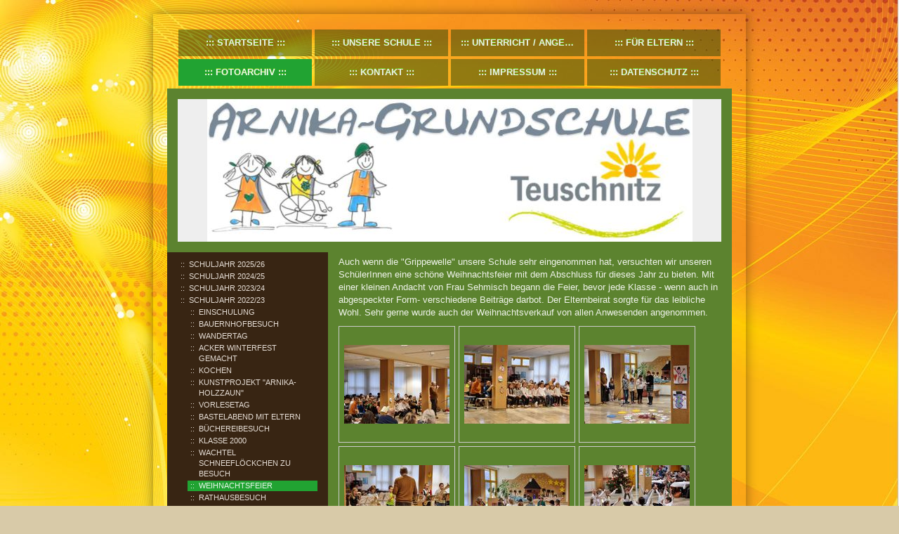

--- FILE ---
content_type: text/html; charset=UTF-8
request_url: https://www.schule-teuschnitz.de/fotoarchiv/schuljahr-2022-23/weihnachtsfeier/
body_size: 12887
content:
<!DOCTYPE html>
<html lang="de"  ><head prefix="og: http://ogp.me/ns# fb: http://ogp.me/ns/fb# business: http://ogp.me/ns/business#">
    <meta http-equiv="Content-Type" content="text/html; charset=utf-8"/>
    <meta name="generator" content="IONOS MyWebsite"/>
        
    <link rel="dns-prefetch" href="//cdn.website-start.de/"/>
    <link rel="dns-prefetch" href="//103.mod.mywebsite-editor.com"/>
    <link rel="dns-prefetch" href="https://103.sb.mywebsite-editor.com/"/>
    <link rel="shortcut icon" href="https://www.schule-teuschnitz.de/s/misc/favicon.png?1759311517"/>
        <link rel="apple-touch-icon" href="https://www.schule-teuschnitz.de/s/misc/touchicon.png?1759311784"/>
        <title>Schulverband Teuschnitz Grundschule Teuschnitz - Weihnachtsfeier</title>
    <style type="text/css">@media screen and (max-device-width: 1024px) {.diyw a.switchViewWeb {display: inline !important;}}</style>
    <style type="text/css">@media screen and (min-device-width: 1024px) {
            .mediumScreenDisabled { display:block }
            .smallScreenDisabled { display:block }
        }
        @media screen and (max-device-width: 1024px) { .mediumScreenDisabled { display:none } }
        @media screen and (max-device-width: 568px) { .smallScreenDisabled { display:none } }
                @media screen and (min-width: 1024px) {
            .mobilepreview .mediumScreenDisabled { display:block }
            .mobilepreview .smallScreenDisabled { display:block }
        }
        @media screen and (max-width: 1024px) { .mobilepreview .mediumScreenDisabled { display:none } }
        @media screen and (max-width: 568px) { .mobilepreview .smallScreenDisabled { display:none } }</style>
    <meta name="viewport" content="width=device-width, initial-scale=1, maximum-scale=1, minimal-ui"/>

<meta name="format-detection" content="telephone=no"/>
        <meta name="keywords" content="Schule, Schüler, Lehrer, Angebot, Fächer, lernen, Unterricht, Projekte, Tradition"/>
            <meta name="description" content="Neue Seite"/>
            <meta name="robots" content="index,follow"/>
        <link href="//cdn.website-start.de/templates/2047/style.css?1763478093678" rel="stylesheet" type="text/css"/>
    <link href="https://www.schule-teuschnitz.de/s/style/theming.css?1756620061" rel="stylesheet" type="text/css"/>
    <link href="//cdn.website-start.de/app/cdn/min/group/web.css?1763478093678" rel="stylesheet" type="text/css"/>
<link href="//cdn.website-start.de/app/cdn/min/moduleserver/css/de_DE/common,shoppingbasket?1763478093678" rel="stylesheet" type="text/css"/>
    <link href="//cdn.website-start.de/app/cdn/min/group/mobilenavigation.css?1763478093678" rel="stylesheet" type="text/css"/>
    <link href="https://103.sb.mywebsite-editor.com/app/logstate2-css.php?site=378014623&amp;t=1769199267" rel="stylesheet" type="text/css"/>

<script type="text/javascript">
    /* <![CDATA[ */
var stagingMode = '';
    /* ]]> */
</script>
<script src="https://103.sb.mywebsite-editor.com/app/logstate-js.php?site=378014623&amp;t=1769199267"></script>

    <link href="//cdn.website-start.de/templates/2047/print.css?1763478093678" rel="stylesheet" media="print" type="text/css"/>
    <script type="text/javascript">
    /* <![CDATA[ */
    var systemurl = 'https://103.sb.mywebsite-editor.com/';
    var webPath = '/';
    var proxyName = '';
    var webServerName = 'www.schule-teuschnitz.de';
    var sslServerUrl = 'https://www.schule-teuschnitz.de';
    var nonSslServerUrl = 'http://www.schule-teuschnitz.de';
    var webserverProtocol = 'http://';
    var nghScriptsUrlPrefix = '//103.mod.mywebsite-editor.com';
    var sessionNamespace = 'DIY_SB';
    var jimdoData = {
        cdnUrl:  '//cdn.website-start.de/',
        messages: {
            lightBox: {
    image : 'Bild',
    of: 'von'
}

        },
        isTrial: 0,
        pageId: 1846126    };
    var script_basisID = "378014623";

    diy = window.diy || {};
    diy.web = diy.web || {};

        diy.web.jsBaseUrl = "//cdn.website-start.de/s/build/";

    diy.context = diy.context || {};
    diy.context.type = diy.context.type || 'web';
    /* ]]> */
</script>

<script type="text/javascript" src="//cdn.website-start.de/app/cdn/min/group/web.js?1763478093678" crossorigin="anonymous"></script><script type="text/javascript" src="//cdn.website-start.de/s/build/web.bundle.js?1763478093678" crossorigin="anonymous"></script><script type="text/javascript" src="//cdn.website-start.de/app/cdn/min/group/mobilenavigation.js?1763478093678" crossorigin="anonymous"></script><script src="//cdn.website-start.de/app/cdn/min/moduleserver/js/de_DE/common,shoppingbasket?1763478093678"></script>
<script type="text/javascript" src="https://cdn.website-start.de/proxy/apps/pagh4b/resource/dependencies/"></script><script type="text/javascript">
                    if (typeof require !== 'undefined') {
                        require.config({
                            waitSeconds : 10,
                            baseUrl : 'https://cdn.website-start.de/proxy/apps/pagh4b/js/'
                        });
                    }
                </script><script type="text/javascript" src="//cdn.website-start.de/app/cdn/min/group/pfcsupport.js?1763478093678" crossorigin="anonymous"></script>    <meta property="og:type" content="business.business"/>
    <meta property="og:url" content="https://www.schule-teuschnitz.de/fotoarchiv/schuljahr-2022-23/weihnachtsfeier/"/>
    <meta property="og:title" content="Schulverband Teuschnitz Grundschule Teuschnitz - Weihnachtsfeier"/>
            <meta property="og:description" content="Neue Seite"/>
                <meta property="og:image" content="https://www.schule-teuschnitz.de/s/misc/logo.jpg?t=1768013877"/>
        <meta property="business:contact_data:country_name" content="Deutschland"/>
    
    
    
    
    
    
    
    
</head>


<body class="body diyBgActive  cc-pagemode-default diyfeSidebarLeft diy-market-de_DE" data-pageid="1846126" id="page-1846126">
    
    <div class="diyw">
        <!-- modified -->
<div class="diyweb">
	<div class="diyfeMobileNav">
		
<nav id="diyfeMobileNav" class="diyfeCA diyfeCA2" role="navigation">
    <a title="Navigation aufklappen/zuklappen">Navigation aufklappen/zuklappen</a>
    <ul class="mainNav1"><li class=" hasSubNavigation"><a data-page-id="404059" href="https://www.schule-teuschnitz.de/" class=" level_1"><span>Startseite</span></a></li><li class=" hasSubNavigation"><a data-page-id="404060" href="https://www.schule-teuschnitz.de/unsere-schule/" class=" level_1"><span>Unsere Schule</span></a><span class="diyfeDropDownSubOpener">&nbsp;</span><div class="diyfeDropDownSubList diyfeCA diyfeCA3"><ul class="mainNav2"><li class=" hasSubNavigation"><a data-page-id="404061" href="https://www.schule-teuschnitz.de/unsere-schule/daten-und-fakten/" class=" level_2"><span>Daten und Fakten</span></a></li><li class=" hasSubNavigation"><a data-page-id="404062" href="https://www.schule-teuschnitz.de/unsere-schule/historie/" class=" level_2"><span>Historie</span></a></li><li class=" hasSubNavigation"><a data-page-id="404063" href="https://www.schule-teuschnitz.de/unsere-schule/sekretariat/" class=" level_2"><span>Sekretariat</span></a></li><li class=" hasSubNavigation"><a data-page-id="404064" href="https://www.schule-teuschnitz.de/unsere-schule/das-kollegium/" class=" level_2"><span>Das Kollegium</span></a></li><li class=" hasSubNavigation"><a data-page-id="564543" href="https://www.schule-teuschnitz.de/unsere-schule/klassenfotos/" class=" level_2"><span>Klassenfotos</span></a></li><li class=" hasSubNavigation"><a data-page-id="404065" href="https://www.schule-teuschnitz.de/unsere-schule/weitere-organe/" class=" level_2"><span>Weitere Organe</span></a></li></ul></div></li><li class=" hasSubNavigation"><a data-page-id="404069" href="https://www.schule-teuschnitz.de/unterricht-angebote/" class=" level_1"><span>Unterricht / Angebote</span></a><span class="diyfeDropDownSubOpener">&nbsp;</span><div class="diyfeDropDownSubList diyfeCA diyfeCA3"><ul class="mainNav2"><li class=" hasSubNavigation"><a data-page-id="404076" href="https://www.schule-teuschnitz.de/unterricht-angebote/offene-ganztages-schule/" class=" level_2"><span>Offene-Ganztages-Schule</span></a><span class="diyfeDropDownSubOpener">&nbsp;</span><div class="diyfeDropDownSubList diyfeCA diyfeCA3"><ul class="mainNav3"><li class=" hasSubNavigation"><a data-page-id="1826255" href="https://www.schule-teuschnitz.de/unterricht-angebote/offene-ganztages-schule/aktuelles/" class=" level_3"><span>Aktuelles</span></a></li><li class=" hasSubNavigation"><a data-page-id="472827" href="https://www.schule-teuschnitz.de/unterricht-angebote/offene-ganztages-schule/hausaufgabenbetreuung/" class=" level_3"><span>Hausaufgabenbetreuung</span></a></li><li class=" hasSubNavigation"><a data-page-id="472812" href="https://www.schule-teuschnitz.de/unterricht-angebote/offene-ganztages-schule/öffnungszeiten/" class=" level_3"><span>Öffnungszeiten</span></a></li><li class=" hasSubNavigation"><a data-page-id="472813" href="https://www.schule-teuschnitz.de/unterricht-angebote/offene-ganztages-schule/tagesablauf/" class=" level_3"><span>Tagesablauf</span></a></li><li class=" hasSubNavigation"><a data-page-id="1816517" href="https://www.schule-teuschnitz.de/unterricht-angebote/offene-ganztages-schule/wichtig/" class=" level_3"><span>Wichtig</span></a></li><li class=" hasSubNavigation"><a data-page-id="1816518" href="https://www.schule-teuschnitz.de/unterricht-angebote/offene-ganztages-schule/elternmitteilungen/" class=" level_3"><span>Elternmitteilungen</span></a></li><li class=" hasSubNavigation"><a data-page-id="1821569" href="https://www.schule-teuschnitz.de/unterricht-angebote/offene-ganztages-schule/anmeldeformular-2022-23/" class=" level_3"><span>Anmeldeformular 2022/23</span></a></li></ul></div></li><li class=" hasSubNavigation"><a data-page-id="404075" href="https://www.schule-teuschnitz.de/unterricht-angebote/förderangebote/" class=" level_2"><span>Förderangebote</span></a></li><li class=" hasSubNavigation"><a data-page-id="404077" href="https://www.schule-teuschnitz.de/unterricht-angebote/schulbücherei/" class=" level_2"><span>Schulbücherei</span></a></li><li class=" hasSubNavigation"><a data-page-id="541576" href="https://www.schule-teuschnitz.de/unterricht-angebote/hausordnung/" class=" level_2"><span>Hausordnung</span></a></li><li class=" hasSubNavigation"><a data-page-id="473863" href="https://www.schule-teuschnitz.de/unterricht-angebote/stundenpläne/" class=" level_2"><span>Stundenpläne</span></a></li><li class=" hasSubNavigation"><a data-page-id="404070" href="https://www.schule-teuschnitz.de/unterricht-angebote/fachbereiche/" class=" level_2"><span>Fachbereiche</span></a><span class="diyfeDropDownSubOpener">&nbsp;</span><div class="diyfeDropDownSubList diyfeCA diyfeCA3"><ul class="mainNav3"><li class=" hasSubNavigation"><a data-page-id="404071" href="https://www.schule-teuschnitz.de/unterricht-angebote/fachbereiche/arbeitsgemeinschaften/" class=" level_3"><span>Arbeitsgemeinschaften</span></a></li></ul></div></li><li class=" hasSubNavigation"><a data-page-id="404072" href="https://www.schule-teuschnitz.de/unterricht-angebote/projekte/" class=" level_2"><span>Projekte</span></a><span class="diyfeDropDownSubOpener">&nbsp;</span><div class="diyfeDropDownSubList diyfeCA diyfeCA3"><ul class="mainNav3"><li class=" hasSubNavigation"><a data-page-id="1490227" href="https://www.schule-teuschnitz.de/unterricht-angebote/projekte/inklusive-schule/" class=" level_3"><span>Inklusive Schule</span></a></li><li class=" hasSubNavigation"><a data-page-id="1490223" href="https://www.schule-teuschnitz.de/unterricht-angebote/projekte/spielende-schule/" class=" level_3"><span>Spielende Schule</span></a></li><li class=" hasSubNavigation"><a data-page-id="541559" href="https://www.schule-teuschnitz.de/unterricht-angebote/projekte/lesende-schule/" class=" level_3"><span>Lesende Schule</span></a></li><li class=" hasSubNavigation"><a data-page-id="541560" href="https://www.schule-teuschnitz.de/unterricht-angebote/projekte/gesunde-schule/" class=" level_3"><span>Gesunde Schule</span></a></li><li class=" hasSubNavigation"><a data-page-id="1850767" href="https://www.schule-teuschnitz.de/unterricht-angebote/projekte/musikbegeisterte-grundschule/" class=" level_3"><span>Musikbegeisterte Grundschule</span></a></li></ul></div></li></ul></div></li><li class=" hasSubNavigation"><a data-page-id="541684" href="https://www.schule-teuschnitz.de/für-eltern/" class=" level_1"><span>Für Eltern</span></a><span class="diyfeDropDownSubOpener">&nbsp;</span><div class="diyfeDropDownSubList diyfeCA diyfeCA3"><ul class="mainNav2"><li class=" hasSubNavigation"><a data-page-id="541708" href="https://www.schule-teuschnitz.de/für-eltern/elternbriefe/" class=" level_2"><span>Elternbriefe</span></a></li><li class=" hasSubNavigation"><a data-page-id="1847340" href="https://www.schule-teuschnitz.de/für-eltern/termine/" class=" level_2"><span>Termine</span></a></li><li class=" hasSubNavigation"><a data-page-id="1807297" href="https://www.schule-teuschnitz.de/für-eltern/formulare/" class=" level_2"><span>Formulare</span></a><span class="diyfeDropDownSubOpener">&nbsp;</span><div class="diyfeDropDownSubList diyfeCA diyfeCA3"><ul class="mainNav3"><li class=" hasSubNavigation"><a data-page-id="1807298" href="https://www.schule-teuschnitz.de/für-eltern/formulare/grundschule/" class=" level_3"><span>Grundschule</span></a></li><li class=" hasSubNavigation"><a data-page-id="1807299" href="https://www.schule-teuschnitz.de/für-eltern/formulare/offene-ganztagsschule/" class=" level_3"><span>Offene Ganztagsschule</span></a></li></ul></div></li><li class=" hasSubNavigation"><a data-page-id="1504916" href="https://www.schule-teuschnitz.de/für-eltern/sprechzeiten/" class=" level_2"><span>Sprechzeiten</span></a></li><li class=" hasSubNavigation"><a data-page-id="1736619" href="https://www.schule-teuschnitz.de/für-eltern/busfahrplan/" class=" level_2"><span>Busfahrplan</span></a></li><li class=" hasSubNavigation"><a data-page-id="541709" href="https://www.schule-teuschnitz.de/für-eltern/haus-und-pausenordnung/" class=" level_2"><span>Haus- und Pausenordnung</span></a></li><li class=" hasSubNavigation"><a data-page-id="1827617" href="https://www.schule-teuschnitz.de/für-eltern/zum-umgang-mit-dem-smartphone/" class=" level_2"><span>zum Umgang mit dem Smartphone</span></a></li><li class=" hasSubNavigation"><a data-page-id="1818677" href="https://www.schule-teuschnitz.de/für-eltern/hilfsangebote-bei-psychischen-erkrankungen/" class=" level_2"><span>Hilfsangebote bei psychischen Erkrankungen</span></a></li><li class=" hasSubNavigation"><a data-page-id="1538359" href="https://www.schule-teuschnitz.de/für-eltern/interessante-links/" class=" level_2"><span>Interessante Links</span></a><span class="diyfeDropDownSubOpener">&nbsp;</span><div class="diyfeDropDownSubList diyfeCA diyfeCA3"><ul class="mainNav3"><li class=" hasSubNavigation"><a data-page-id="1722864" href="https://www.schule-teuschnitz.de/für-eltern/interessante-links/apps-zum-download/" class=" level_3"><span>Apps zum Download</span></a></li><li class=" hasSubNavigation"><a data-page-id="1538373" href="https://www.schule-teuschnitz.de/für-eltern/interessante-links/seiten-für-eltern/" class=" level_3"><span>Seiten für Eltern</span></a></li><li class=" hasSubNavigation"><a data-page-id="1538363" href="https://www.schule-teuschnitz.de/für-eltern/interessante-links/allgemein/" class=" level_3"><span>Allgemein</span></a></li><li class=" hasSubNavigation"><a data-page-id="1538364" href="https://www.schule-teuschnitz.de/für-eltern/interessante-links/suchmaschinen/" class=" level_3"><span>Suchmaschinen</span></a></li><li class=" hasSubNavigation"><a data-page-id="1538369" href="https://www.schule-teuschnitz.de/für-eltern/interessante-links/mathematik/" class=" level_3"><span>Mathematik</span></a></li><li class=" hasSubNavigation"><a data-page-id="1538366" href="https://www.schule-teuschnitz.de/für-eltern/interessante-links/knobeln/" class=" level_3"><span>Knobeln</span></a></li><li class=" hasSubNavigation"><a data-page-id="1538367" href="https://www.schule-teuschnitz.de/für-eltern/interessante-links/deutsch/" class=" level_3"><span>Deutsch</span></a></li><li class=" hasSubNavigation"><a data-page-id="1538368" href="https://www.schule-teuschnitz.de/für-eltern/interessante-links/sachunterricht/" class=" level_3"><span>Sachunterricht</span></a></li><li class=" hasSubNavigation"><a data-page-id="1539186" href="https://www.schule-teuschnitz.de/für-eltern/interessante-links/englisch/" class=" level_3"><span>Englisch</span></a></li><li class=" hasSubNavigation"><a data-page-id="1539187" href="https://www.schule-teuschnitz.de/für-eltern/interessante-links/religion/" class=" level_3"><span>Religion</span></a></li><li class=" hasSubNavigation"><a data-page-id="1539188" href="https://www.schule-teuschnitz.de/für-eltern/interessante-links/musik/" class=" level_3"><span>Musik</span></a></li><li class=" hasSubNavigation"><a data-page-id="1539189" href="https://www.schule-teuschnitz.de/für-eltern/interessante-links/kunst/" class=" level_3"><span>Kunst</span></a></li><li class=" hasSubNavigation"><a data-page-id="1538365" href="https://www.schule-teuschnitz.de/für-eltern/interessante-links/kinderportale/" class=" level_3"><span>Kinderportale</span></a></li><li class=" hasSubNavigation"><a data-page-id="1538372" href="https://www.schule-teuschnitz.de/für-eltern/interessante-links/konzentration/" class=" level_3"><span>Konzentration</span></a></li><li class=" hasSubNavigation"><a data-page-id="1595897" href="https://www.schule-teuschnitz.de/für-eltern/interessante-links/forschen-umwelt/" class=" level_3"><span>Forschen/Umwelt</span></a></li></ul></div></li></ul></div></li><li class="parent hasSubNavigation"><a data-page-id="404066" href="https://www.schule-teuschnitz.de/fotoarchiv/" class="parent level_1"><span>Fotoarchiv</span></a><span class="diyfeDropDownSubOpener">&nbsp;</span><div class="diyfeDropDownSubList diyfeCA diyfeCA3"><ul class="mainNav2"><li class=" hasSubNavigation"><a data-page-id="1859837" href="https://www.schule-teuschnitz.de/fotoarchiv/schuljahr-2025-26/" class=" level_2"><span>Schuljahr 2025/26</span></a><span class="diyfeDropDownSubOpener">&nbsp;</span><div class="diyfeDropDownSubList diyfeCA diyfeCA3"><ul class="mainNav3"><li class=" hasSubNavigation"><a data-page-id="1859839" href="https://www.schule-teuschnitz.de/fotoarchiv/schuljahr-2025-26/einschulung/" class=" level_3"><span>Einschulung</span></a></li><li class=" hasSubNavigation"><a data-page-id="1859981" href="https://www.schule-teuschnitz.de/fotoarchiv/schuljahr-2025-26/übergabefeier-emil-dose/" class=" level_3"><span>Übergabefeier Emil &amp; Dose</span></a></li><li class=" hasSubNavigation"><a data-page-id="1860042" href="https://www.schule-teuschnitz.de/fotoarchiv/schuljahr-2025-26/wandertag-1-2/" class=" level_3"><span>Wandertag 1 2</span></a></li><li class=" hasSubNavigation"><a data-page-id="1860041" href="https://www.schule-teuschnitz.de/fotoarchiv/schuljahr-2025-26/mathemeister/" class=" level_3"><span>Mathemeister</span></a></li><li class=" hasSubNavigation"><a data-page-id="1860581" href="https://www.schule-teuschnitz.de/fotoarchiv/schuljahr-2025-26/gute-gesunde-schule/" class=" level_3"><span>Gute Gesunde Schule</span></a></li><li class=" hasSubNavigation"><a data-page-id="1860618" href="https://www.schule-teuschnitz.de/fotoarchiv/schuljahr-2025-26/basteln-für-weihnachten/" class=" level_3"><span>Basteln für Weihnachten</span></a></li><li class=" hasSubNavigation"><a data-page-id="1860633" href="https://www.schule-teuschnitz.de/fotoarchiv/schuljahr-2025-26/advent/" class=" level_3"><span>Advent</span></a></li><li class=" hasSubNavigation"><a data-page-id="1861053" href="https://www.schule-teuschnitz.de/fotoarchiv/schuljahr-2025-26/bücherei-im-advent/" class=" level_3"><span>Bücherei im Advent</span></a></li><li class=" hasSubNavigation"><a data-page-id="1860904" href="https://www.schule-teuschnitz.de/fotoarchiv/schuljahr-2025-26/weinachtsfeier/" class=" level_3"><span>Weinachtsfeier</span></a></li></ul></div></li><li class=" hasSubNavigation"><a data-page-id="1855881" href="https://www.schule-teuschnitz.de/fotoarchiv/schuljahr-2024-25/" class=" level_2"><span>Schuljahr 2024/25</span></a><span class="diyfeDropDownSubOpener">&nbsp;</span><div class="diyfeDropDownSubList diyfeCA diyfeCA3"><ul class="mainNav3"><li class=" hasSubNavigation"><a data-page-id="1855883" href="https://www.schule-teuschnitz.de/fotoarchiv/schuljahr-2024-25/mein-1-schultag/" class=" level_3"><span>Mein 1. Schultag</span></a></li><li class=" hasSubNavigation"><a data-page-id="1855952" href="https://www.schule-teuschnitz.de/fotoarchiv/schuljahr-2024-25/herbstlicher-wandertag/" class=" level_3"><span>Herbstlicher Wandertag</span></a></li><li class=" hasSubNavigation"><a data-page-id="1856105" href="https://www.schule-teuschnitz.de/fotoarchiv/schuljahr-2024-25/erntedankgottesdienst/" class=" level_3"><span>Erntedankgottesdienst</span></a></li><li class=" hasSubNavigation"><a data-page-id="1856108" href="https://www.schule-teuschnitz.de/fotoarchiv/schuljahr-2024-25/schnappschüsse-der-flegsklassen/" class=" level_3"><span>Schnappschüsse der FleGSKlassen</span></a></li><li class=" hasSubNavigation"><a data-page-id="1856239" href="https://www.schule-teuschnitz.de/fotoarchiv/schuljahr-2024-25/wandertag-1/" class=" level_3"><span>Wandertag 1</span></a></li><li class=" hasSubNavigation"><a data-page-id="1856240" href="https://www.schule-teuschnitz.de/fotoarchiv/schuljahr-2024-25/emilflaschen/" class=" level_3"><span>Emilflaschen</span></a></li><li class=" hasSubNavigation"><a data-page-id="1856257" href="https://www.schule-teuschnitz.de/fotoarchiv/schuljahr-2024-25/mathemeister/" class=" level_3"><span>Mathemeister</span></a></li><li class=" hasSubNavigation"><a data-page-id="1856258" href="https://www.schule-teuschnitz.de/fotoarchiv/schuljahr-2024-25/neue-gerichte-vom-acker/" class=" level_3"><span>Neue Gerichte vom Acker</span></a></li><li class=" hasSubNavigation"><a data-page-id="1856259" href="https://www.schule-teuschnitz.de/fotoarchiv/schuljahr-2024-25/besuch-vom-igel/" class=" level_3"><span>Besuch vom Igel</span></a></li><li class=" hasSubNavigation"><a data-page-id="1856260" href="https://www.schule-teuschnitz.de/fotoarchiv/schuljahr-2024-25/winterfester-acker/" class=" level_3"><span>winterfester Acker</span></a></li><li class=" hasSubNavigation"><a data-page-id="1856460" href="https://www.schule-teuschnitz.de/fotoarchiv/schuljahr-2024-25/projekt-wald/" class=" level_3"><span>Projekt Wald</span></a></li><li class=" hasSubNavigation"><a data-page-id="1856261" href="https://www.schule-teuschnitz.de/fotoarchiv/schuljahr-2024-25/anlegen-eines-sandarium/" class=" level_3"><span>Anlegen eines Sandarium</span></a></li><li class=" hasSubNavigation"><a data-page-id="1856459" href="https://www.schule-teuschnitz.de/fotoarchiv/schuljahr-2024-25/vorlesetag-2024/" class=" level_3"><span>Vorlesetag 2024</span></a></li><li class=" hasSubNavigation"><a data-page-id="1857113" href="https://www.schule-teuschnitz.de/fotoarchiv/schuljahr-2024-25/turmbau-der-flegs-klassen/" class=" level_3"><span>Turmbau der FleGS-Klassen</span></a></li><li class=" hasSubNavigation"><a data-page-id="1857114" href="https://www.schule-teuschnitz.de/fotoarchiv/schuljahr-2024-25/forschen-mit-bomben/" class=" level_3"><span>Forschen mit "Bomben"</span></a></li><li class=" hasSubNavigation"><a data-page-id="1857115" href="https://www.schule-teuschnitz.de/fotoarchiv/schuljahr-2024-25/nikolausbesuch/" class=" level_3"><span>Nikolausbesuch</span></a></li><li class=" hasSubNavigation"><a data-page-id="1857116" href="https://www.schule-teuschnitz.de/fotoarchiv/schuljahr-2024-25/weihnachtsfeier/" class=" level_3"><span>Weihnachtsfeier</span></a></li><li class=" hasSubNavigation"><a data-page-id="1858278" href="https://www.schule-teuschnitz.de/fotoarchiv/schuljahr-2024-25/faschingsmasken/" class=" level_3"><span>Faschingsmasken</span></a></li><li class=" hasSubNavigation"><a data-page-id="1857810" href="https://www.schule-teuschnitz.de/fotoarchiv/schuljahr-2024-25/buntes-faschingstreiben/" class=" level_3"><span>Buntes Faschingstreiben</span></a></li><li class=" hasSubNavigation"><a data-page-id="1858249" href="https://www.schule-teuschnitz.de/fotoarchiv/schuljahr-2024-25/der-tote-winkel/" class=" level_3"><span>Der "Tote Winkel</span></a></li><li class=" hasSubNavigation"><a data-page-id="1858250" href="https://www.schule-teuschnitz.de/fotoarchiv/schuljahr-2024-25/skipping-hearts/" class=" level_3"><span>Skipping Hearts</span></a></li><li class=" hasSubNavigation"><a data-page-id="1858248" href="https://www.schule-teuschnitz.de/fotoarchiv/schuljahr-2024-25/3a-bei-der-feuerwehr/" class=" level_3"><span>3a bei der Feuerwehr</span></a></li><li class=" hasSubNavigation"><a data-page-id="1858277" href="https://www.schule-teuschnitz.de/fotoarchiv/schuljahr-2024-25/gewaltprävention/" class=" level_3"><span>Gewaltprävention</span></a></li><li class=" hasSubNavigation"><a data-page-id="1858413" href="https://www.schule-teuschnitz.de/fotoarchiv/schuljahr-2024-25/in-der-bücherei/" class=" level_3"><span>In der Bücherei</span></a></li><li class=" hasSubNavigation"><a data-page-id="1858414" href="https://www.schule-teuschnitz.de/fotoarchiv/schuljahr-2024-25/frühstück/" class=" level_3"><span>Frühstück</span></a></li><li class=" hasSubNavigation"><a data-page-id="1858415" href="https://www.schule-teuschnitz.de/fotoarchiv/schuljahr-2024-25/lernleiter/" class=" level_3"><span>Lernleiter</span></a></li><li class=" hasSubNavigation"><a data-page-id="1858416" href="https://www.schule-teuschnitz.de/fotoarchiv/schuljahr-2024-25/ostereiersuche-der-1-2b/" class=" level_3"><span>Ostereiersuche der 1/2b</span></a></li><li class=" hasSubNavigation"><a data-page-id="1858417" href="https://www.schule-teuschnitz.de/fotoarchiv/schuljahr-2024-25/projekt-pflanzen/" class=" level_3"><span>Projekt Pflanzen</span></a></li><li class=" hasSubNavigation"><a data-page-id="1858418" href="https://www.schule-teuschnitz.de/fotoarchiv/schuljahr-2024-25/besuch-von-der-polizei/" class=" level_3"><span>Besuch von der Polizei</span></a></li><li class=" hasSubNavigation"><a data-page-id="1859005" href="https://www.schule-teuschnitz.de/fotoarchiv/schuljahr-2024-25/aktionstag-musik/" class=" level_3"><span>Aktionstag Musik</span></a></li><li class=" hasSubNavigation"><a data-page-id="1859004" href="https://www.schule-teuschnitz.de/fotoarchiv/schuljahr-2024-25/2-pflanzung/" class=" level_3"><span>2. Pflanzung</span></a></li><li class=" hasSubNavigation"><a data-page-id="1859006" href="https://www.schule-teuschnitz.de/fotoarchiv/schuljahr-2024-25/rosenbergfestspiele/" class=" level_3"><span>Rosenbergfestspiele</span></a></li><li class=" hasSubNavigation"><a data-page-id="1859130" href="https://www.schule-teuschnitz.de/fotoarchiv/schuljahr-2024-25/fruitsalad/" class=" level_3"><span>Fruitsalad</span></a></li><li class=" hasSubNavigation"><a data-page-id="1859131" href="https://www.schule-teuschnitz.de/fotoarchiv/schuljahr-2024-25/bundesjugendspiele/" class=" level_3"><span>Bundesjugendspiele</span></a></li><li class=" hasSubNavigation"><a data-page-id="1859132" href="https://www.schule-teuschnitz.de/fotoarchiv/schuljahr-2024-25/schulfest/" class=" level_3"><span>Schulfest</span></a></li><li class=" hasSubNavigation"><a data-page-id="1859257" href="https://www.schule-teuschnitz.de/fotoarchiv/schuljahr-2024-25/buchstabenfest/" class=" level_3"><span>Buchstabenfest</span></a></li><li class=" hasSubNavigation"><a data-page-id="1859258" href="https://www.schule-teuschnitz.de/fotoarchiv/schuljahr-2024-25/english-breakfast/" class=" level_3"><span>English breakfast</span></a></li><li class=" hasSubNavigation"><a data-page-id="1859259" href="https://www.schule-teuschnitz.de/fotoarchiv/schuljahr-2024-25/kräutersalz/" class=" level_3"><span>Kräutersalz</span></a></li><li class=" hasSubNavigation"><a data-page-id="1859260" href="https://www.schule-teuschnitz.de/fotoarchiv/schuljahr-2024-25/bauernhof/" class=" level_3"><span>Bauernhof</span></a></li><li class=" hasSubNavigation"><a data-page-id="1859261" href="https://www.schule-teuschnitz.de/fotoarchiv/schuljahr-2024-25/elternfrühstück/" class=" level_3"><span>Elternfrühstück</span></a></li><li class=" hasSubNavigation"><a data-page-id="1859262" href="https://www.schule-teuschnitz.de/fotoarchiv/schuljahr-2024-25/opernretter/" class=" level_3"><span>Opernretter</span></a></li><li class=" hasSubNavigation"><a data-page-id="1859263" href="https://www.schule-teuschnitz.de/fotoarchiv/schuljahr-2024-25/ehrenabend-50-jahre/" class=" level_3"><span>Ehrenabend 50 Jahre</span></a></li><li class=" hasSubNavigation"><a data-page-id="1859264" href="https://www.schule-teuschnitz.de/fotoarchiv/schuljahr-2024-25/ehrungen/" class=" level_3"><span>Ehrungen</span></a></li><li class=" hasSubNavigation"><a data-page-id="1859265" href="https://www.schule-teuschnitz.de/fotoarchiv/schuljahr-2024-25/eis-überraschung/" class=" level_3"><span>Eis-Überraschung</span></a></li><li class=" hasSubNavigation"><a data-page-id="1859266" href="https://www.schule-teuschnitz.de/fotoarchiv/schuljahr-2024-25/instrumentenkarussell/" class=" level_3"><span>Instrumentenkarussell</span></a></li><li class=" hasSubNavigation"><a data-page-id="1859314" href="https://www.schule-teuschnitz.de/fotoarchiv/schuljahr-2024-25/abschluss/" class=" level_3"><span>Abschluss</span></a></li></ul></div></li><li class=" hasSubNavigation"><a data-page-id="1850420" href="https://www.schule-teuschnitz.de/fotoarchiv/schuljahr-2023-24/" class=" level_2"><span>Schuljahr 2023/24</span></a><span class="diyfeDropDownSubOpener">&nbsp;</span><div class="diyfeDropDownSubList diyfeCA diyfeCA3"><ul class="mainNav3"><li class=" hasSubNavigation"><a data-page-id="1850421" href="https://www.schule-teuschnitz.de/fotoarchiv/schuljahr-2023-24/einschulung/" class=" level_3"><span>Einschulung</span></a></li><li class=" hasSubNavigation"><a data-page-id="1850554" href="https://www.schule-teuschnitz.de/fotoarchiv/schuljahr-2023-24/schulinterne-fortbildung/" class=" level_3"><span>Schulinterne Fortbildung</span></a></li><li class=" hasSubNavigation"><a data-page-id="1850561" href="https://www.schule-teuschnitz.de/fotoarchiv/schuljahr-2023-24/wandertag-1-2-klasse/" class=" level_3"><span>Wandertag 1./2. Klasse</span></a></li><li class=" hasSubNavigation"><a data-page-id="1850773" href="https://www.schule-teuschnitz.de/fotoarchiv/schuljahr-2023-24/große-erntezeit/" class=" level_3"><span>Große Erntezeit</span></a></li><li class=" hasSubNavigation"><a data-page-id="1850772" href="https://www.schule-teuschnitz.de/fotoarchiv/schuljahr-2023-24/kochen-vom-acker/" class=" level_3"><span>Kochen vom Acker</span></a></li><li class=" hasSubNavigation"><a data-page-id="1850771" href="https://www.schule-teuschnitz.de/fotoarchiv/schuljahr-2023-24/emilflaschen-übergabe/" class=" level_3"><span>Emilflaschen-Übergabe</span></a></li><li class=" hasSubNavigation"><a data-page-id="1850911" href="https://www.schule-teuschnitz.de/fotoarchiv/schuljahr-2023-24/mathe/" class=" level_3"><span>Mathe</span></a></li><li class=" hasSubNavigation"><a data-page-id="1851207" href="https://www.schule-teuschnitz.de/fotoarchiv/schuljahr-2023-24/apfelprojekt-abschluss/" class=" level_3"><span>Apfelprojekt Abschluss</span></a></li><li class=" hasSubNavigation"><a data-page-id="1851208" href="https://www.schule-teuschnitz.de/fotoarchiv/schuljahr-2023-24/mulchen/" class=" level_3"><span>Mulchen</span></a></li><li class=" hasSubNavigation"><a data-page-id="1851225" href="https://www.schule-teuschnitz.de/fotoarchiv/schuljahr-2023-24/besuch-der-bücherei/" class=" level_3"><span>Besuch der Bücherei</span></a></li><li class=" hasSubNavigation"><a data-page-id="1851226" href="https://www.schule-teuschnitz.de/fotoarchiv/schuljahr-2023-24/einweihung-der-gartenhütte/" class=" level_3"><span>Einweihung der Gartenhütte</span></a></li><li class=" hasSubNavigation"><a data-page-id="1851400" href="https://www.schule-teuschnitz.de/fotoarchiv/schuljahr-2023-24/vorlesetag-2023/" class=" level_3"><span>Vorlesetag 2023</span></a></li><li class=" hasSubNavigation"><a data-page-id="1851817" href="https://www.schule-teuschnitz.de/fotoarchiv/schuljahr-2023-24/mathemeister-siegerin/" class=" level_3"><span>Mathemeister-Siegerin</span></a></li><li class=" hasSubNavigation"><a data-page-id="1852088" href="https://www.schule-teuschnitz.de/fotoarchiv/schuljahr-2023-24/adventsabschluss/" class=" level_3"><span>Adventsabschluss</span></a></li><li class=" hasSubNavigation"><a data-page-id="1852564" href="https://www.schule-teuschnitz.de/fotoarchiv/schuljahr-2023-24/fasching/" class=" level_3"><span>Fasching</span></a></li><li class=" hasSubNavigation"><a data-page-id="1853258" href="https://www.schule-teuschnitz.de/fotoarchiv/schuljahr-2023-24/zertifikatsverleihung-musikbegeisterte-grundschul/" class=" level_3"><span>Zertifikatsverleihung Musikbegeisterte Grundschul</span></a></li><li class=" hasSubNavigation"><a data-page-id="1853704" href="https://www.schule-teuschnitz.de/fotoarchiv/schuljahr-2023-24/neue-juniorhelfer/" class=" level_3"><span>Neue Juniorhelfer</span></a></li><li class=" hasSubNavigation"><a data-page-id="1853901" href="https://www.schule-teuschnitz.de/fotoarchiv/schuljahr-2023-24/erste-pflanzung/" class=" level_3"><span>Erste Pflanzung</span></a></li><li class=" hasSubNavigation"><a data-page-id="1853921" href="https://www.schule-teuschnitz.de/fotoarchiv/schuljahr-2023-24/a-typical-english-breakfast/" class=" level_3"><span>a typical English BREAKFAST</span></a></li><li class=" hasSubNavigation"><a data-page-id="1854075" href="https://www.schule-teuschnitz.de/fotoarchiv/schuljahr-2023-24/kunst-im-kräutergarten/" class=" level_3"><span>Kunst im Kräutergarten</span></a></li><li class=" hasSubNavigation"><a data-page-id="1854460" href="https://www.schule-teuschnitz.de/fotoarchiv/schuljahr-2023-24/schnappschüsse-des-churermodells/" class=" level_3"><span>Schnappschüsse des Churermodells</span></a></li><li class=" hasSubNavigation"><a data-page-id="1854461" href="https://www.schule-teuschnitz.de/fotoarchiv/schuljahr-2023-24/we-made-fruit-salad/" class=" level_3"><span>We made fruit salad</span></a></li><li class=" hasSubNavigation"><a data-page-id="1854462" href="https://www.schule-teuschnitz.de/fotoarchiv/schuljahr-2023-24/müllaktion-mit-den-flegsklassen/" class=" level_3"><span>Müllaktion mit den FleGSKlassen</span></a></li><li class=" hasSubNavigation"><a data-page-id="1854836" href="https://www.schule-teuschnitz.de/fotoarchiv/schuljahr-2023-24/fahrradfahren/" class=" level_3"><span>Fahrradfahren</span></a></li><li class=" hasSubNavigation"><a data-page-id="1854866" href="https://www.schule-teuschnitz.de/fotoarchiv/schuljahr-2023-24/schulfest-2024/" class=" level_3"><span>Schulfest 2024</span></a></li><li class=" hasSubNavigation"><a data-page-id="1854940" href="https://www.schule-teuschnitz.de/fotoarchiv/schuljahr-2023-24/frühstück-mit-eltern-der-flegs-klassen/" class=" level_3"><span>Frühstück mit Eltern der FleGS Klassen</span></a></li><li class=" hasSubNavigation"><a data-page-id="1854941" href="https://www.schule-teuschnitz.de/fotoarchiv/schuljahr-2023-24/gemeinsames-wandern-mit-überraschung/" class=" level_3"><span>Gemeinsames Wandern mit Überraschung</span></a></li><li class=" hasSubNavigation"><a data-page-id="1854943" href="https://www.schule-teuschnitz.de/fotoarchiv/schuljahr-2023-24/abschluss-des-schuljahres-mit-ehrungen-und-andacht/" class=" level_3"><span>Abschluss des Schuljahres mit Ehrungen und Andacht</span></a></li></ul></div></li><li class="parent hasSubNavigation"><a data-page-id="1843872" href="https://www.schule-teuschnitz.de/fotoarchiv/schuljahr-2022-23/" class="parent level_2"><span>Schuljahr 2022/23</span></a><span class="diyfeDropDownSubOpener">&nbsp;</span><div class="diyfeDropDownSubList diyfeCA diyfeCA3"><ul class="mainNav3"><li class=" hasSubNavigation"><a data-page-id="1844704" href="https://www.schule-teuschnitz.de/fotoarchiv/schuljahr-2022-23/einschulung/" class=" level_3"><span>Einschulung</span></a></li><li class=" hasSubNavigation"><a data-page-id="1844864" href="https://www.schule-teuschnitz.de/fotoarchiv/schuljahr-2022-23/bauernhofbesuch/" class=" level_3"><span>Bauernhofbesuch</span></a></li><li class=" hasSubNavigation"><a data-page-id="1845190" href="https://www.schule-teuschnitz.de/fotoarchiv/schuljahr-2022-23/wandertag/" class=" level_3"><span>Wandertag</span></a></li><li class=" hasSubNavigation"><a data-page-id="1845956" href="https://www.schule-teuschnitz.de/fotoarchiv/schuljahr-2022-23/acker-winterfest-gemacht/" class=" level_3"><span>Acker winterfest gemacht</span></a></li><li class=" hasSubNavigation"><a data-page-id="1845191" href="https://www.schule-teuschnitz.de/fotoarchiv/schuljahr-2022-23/kochen/" class=" level_3"><span>Kochen</span></a></li><li class=" hasSubNavigation"><a data-page-id="1846128" href="https://www.schule-teuschnitz.de/fotoarchiv/schuljahr-2022-23/kunstprojekt-arnika-holzzaun/" class=" level_3"><span>Kunstprojekt "Arnika-Holzzaun"</span></a></li><li class=" hasSubNavigation"><a data-page-id="1845696" href="https://www.schule-teuschnitz.de/fotoarchiv/schuljahr-2022-23/vorlesetag/" class=" level_3"><span>Vorlesetag</span></a></li><li class=" hasSubNavigation"><a data-page-id="1845791" href="https://www.schule-teuschnitz.de/fotoarchiv/schuljahr-2022-23/bastelabend-mit-eltern/" class=" level_3"><span>Bastelabend mit Eltern</span></a></li><li class=" hasSubNavigation"><a data-page-id="1845755" href="https://www.schule-teuschnitz.de/fotoarchiv/schuljahr-2022-23/büchereibesuch/" class=" level_3"><span>Büchereibesuch</span></a></li><li class=" hasSubNavigation"><a data-page-id="1845969" href="https://www.schule-teuschnitz.de/fotoarchiv/schuljahr-2022-23/klasse-2000/" class=" level_3"><span>Klasse 2000</span></a></li><li class=" hasSubNavigation"><a data-page-id="1846127" href="https://www.schule-teuschnitz.de/fotoarchiv/schuljahr-2022-23/wachtel-schneeflöckchen-zu-besuch/" class=" level_3"><span>Wachtel Schneeflöckchen zu Besuch</span></a></li><li class="current hasSubNavigation"><a data-page-id="1846126" href="https://www.schule-teuschnitz.de/fotoarchiv/schuljahr-2022-23/weihnachtsfeier/" class="current level_3"><span>Weihnachtsfeier</span></a></li><li class=" hasSubNavigation"><a data-page-id="1847342" href="https://www.schule-teuschnitz.de/fotoarchiv/schuljahr-2022-23/rathausbesuch/" class=" level_3"><span>Rathausbesuch</span></a></li><li class=" hasSubNavigation"><a data-page-id="1847344" href="https://www.schule-teuschnitz.de/fotoarchiv/schuljahr-2022-23/sport-im-schnee/" class=" level_3"><span>Sport im Schnee</span></a></li><li class=" hasSubNavigation"><a data-page-id="1847345" href="https://www.schule-teuschnitz.de/fotoarchiv/schuljahr-2022-23/juniorhelfer/" class=" level_3"><span>Juniorhelfer</span></a></li><li class=" hasSubNavigation"><a data-page-id="1847346" href="https://www.schule-teuschnitz.de/fotoarchiv/schuljahr-2022-23/geburtstage/" class=" level_3"><span>Geburtstage</span></a></li><li class=" hasSubNavigation"><a data-page-id="1847347" href="https://www.schule-teuschnitz.de/fotoarchiv/schuljahr-2022-23/fasching/" class=" level_3"><span>Fasching</span></a></li><li class=" hasSubNavigation"><a data-page-id="1847883" href="https://www.schule-teuschnitz.de/fotoarchiv/schuljahr-2022-23/juniorhelfer-1/" class=" level_3"><span>Juniorhelfer</span></a></li><li class=" hasSubNavigation"><a data-page-id="1847884" href="https://www.schule-teuschnitz.de/fotoarchiv/schuljahr-2022-23/neue-pausenspiele/" class=" level_3"><span>Neue Pausenspiele</span></a></li><li class=" hasSubNavigation"><a data-page-id="1849680" href="https://www.schule-teuschnitz.de/fotoarchiv/schuljahr-2022-23/aktionstag-musik/" class=" level_3"><span>Aktionstag Musik</span></a></li><li class=" hasSubNavigation"><a data-page-id="1849480" href="https://www.schule-teuschnitz.de/fotoarchiv/schuljahr-2022-23/acker-im-frühling/" class=" level_3"><span>Acker im Frühling</span></a></li><li class=" hasSubNavigation"><a data-page-id="1848258" href="https://www.schule-teuschnitz.de/fotoarchiv/schuljahr-2022-23/kunstseminartag/" class=" level_3"><span>Kunstseminartag</span></a></li><li class=" hasSubNavigation"><a data-page-id="1848542" href="https://www.schule-teuschnitz.de/fotoarchiv/schuljahr-2022-23/umweltwoche/" class=" level_3"><span>Umweltwoche</span></a></li><li class=" hasSubNavigation"><a data-page-id="1849041" href="https://www.schule-teuschnitz.de/fotoarchiv/schuljahr-2022-23/merkmeister/" class=" level_3"><span>Merkmeister</span></a></li><li class=" hasSubNavigation"><a data-page-id="1849044" href="https://www.schule-teuschnitz.de/fotoarchiv/schuljahr-2022-23/spiele-früher-und-heute/" class=" level_3"><span>Spiele "früher und heute"</span></a></li><li class=" hasSubNavigation"><a data-page-id="1849481" href="https://www.schule-teuschnitz.de/fotoarchiv/schuljahr-2022-23/acker-im-sommer/" class=" level_3"><span>Acker im Sommer</span></a></li><li class=" hasSubNavigation"><a data-page-id="1849042" href="https://www.schule-teuschnitz.de/fotoarchiv/schuljahr-2022-23/kunstwettbewerb-kinder-biennale/" class=" level_3"><span>Kunstwettbewerb "Kinder-Biennale"</span></a></li><li class=" hasSubNavigation"><a data-page-id="1849214" href="https://www.schule-teuschnitz.de/fotoarchiv/schuljahr-2022-23/schulfest-2023/" class=" level_3"><span>Schulfest 2023</span></a></li><li class=" hasSubNavigation"><a data-page-id="1849482" href="https://www.schule-teuschnitz.de/fotoarchiv/schuljahr-2022-23/reiche-ernte/" class=" level_3"><span>Reiche Ernte</span></a></li><li class=" hasSubNavigation"><a data-page-id="1849443" href="https://www.schule-teuschnitz.de/fotoarchiv/schuljahr-2022-23/feuerwehr/" class=" level_3"><span>Feuerwehr</span></a></li><li class=" hasSubNavigation"><a data-page-id="1849509" href="https://www.schule-teuschnitz.de/fotoarchiv/schuljahr-2022-23/schnuppertag-mit-buchstabenfest/" class=" level_3"><span>Schnuppertag mit Buchstabenfest</span></a></li><li class=" hasSubNavigation"><a data-page-id="1849566" href="https://www.schule-teuschnitz.de/fotoarchiv/schuljahr-2022-23/fahrradfahren-üben/" class=" level_3"><span>Fahrradfahren üben</span></a></li><li class=" hasSubNavigation"><a data-page-id="1849629" href="https://www.schule-teuschnitz.de/fotoarchiv/schuljahr-2022-23/wandertag-sommer/" class=" level_3"><span>Wandertag Sommer</span></a></li><li class=" hasSubNavigation"><a data-page-id="1849715" href="https://www.schule-teuschnitz.de/fotoarchiv/schuljahr-2022-23/ehrungen/" class=" level_3"><span>Ehrungen</span></a></li><li class=" hasSubNavigation"><a data-page-id="1849681" href="https://www.schule-teuschnitz.de/fotoarchiv/schuljahr-2022-23/letzter-schultag/" class=" level_3"><span>Letzter Schultag</span></a></li></ul></div></li><li class=" hasSubNavigation"><a data-page-id="1838173" href="https://www.schule-teuschnitz.de/fotoarchiv/schuljahr-2021-22/" class=" level_2"><span>Schuljahr 2021/22</span></a><span class="diyfeDropDownSubOpener">&nbsp;</span><div class="diyfeDropDownSubList diyfeCA diyfeCA3"><ul class="mainNav3"><li class=" hasSubNavigation"><a data-page-id="1838174" href="https://www.schule-teuschnitz.de/fotoarchiv/schuljahr-2021-22/erster-schultag/" class=" level_3"><span>Erster Schultag</span></a></li><li class=" hasSubNavigation"><a data-page-id="1838641" href="https://www.schule-teuschnitz.de/fotoarchiv/schuljahr-2021-22/juniorhelfer/" class=" level_3"><span>Juniorhelfer</span></a></li><li class=" hasSubNavigation"><a data-page-id="1838747" href="https://www.schule-teuschnitz.de/fotoarchiv/schuljahr-2021-22/basteln-mit-naturmaterialien/" class=" level_3"><span>Basteln mit Naturmaterialien</span></a></li><li class=" hasSubNavigation"><a data-page-id="1838707" href="https://www.schule-teuschnitz.de/fotoarchiv/schuljahr-2021-22/erntedank/" class=" level_3"><span>Erntedank</span></a></li><li class=" hasSubNavigation"><a data-page-id="1838899" href="https://www.schule-teuschnitz.de/fotoarchiv/schuljahr-2021-22/wandertag/" class=" level_3"><span>Wandertag</span></a></li><li class=" hasSubNavigation"><a data-page-id="1839089" href="https://www.schule-teuschnitz.de/fotoarchiv/schuljahr-2021-22/büchereibesuch/" class=" level_3"><span>Büchereibesuch</span></a></li><li class=" hasSubNavigation"><a data-page-id="1839880" href="https://www.schule-teuschnitz.de/fotoarchiv/schuljahr-2021-22/60-geburtstag/" class=" level_3"><span>60.Geburtstag</span></a></li><li class=" hasSubNavigation"><a data-page-id="1840655" href="https://www.schule-teuschnitz.de/fotoarchiv/schuljahr-2021-22/olympia/" class=" level_3"><span>Olympia</span></a></li><li class=" hasSubNavigation"><a data-page-id="1840853" href="https://www.schule-teuschnitz.de/fotoarchiv/schuljahr-2021-22/eröffnungsfeier-olympia/" class=" level_3"><span>Eröffnungsfeier Olympia</span></a></li><li class=" hasSubNavigation"><a data-page-id="1841170" href="https://www.schule-teuschnitz.de/fotoarchiv/schuljahr-2021-22/klimamacher-1-2-klasse/" class=" level_3"><span>Klimamacher 1/2. Klasse</span></a></li><li class=" hasSubNavigation"><a data-page-id="1841171" href="https://www.schule-teuschnitz.de/fotoarchiv/schuljahr-2021-22/klimamacher-3-4-klasse/" class=" level_3"><span>Klimamacher 3/4.Klasse</span></a></li><li class=" hasSubNavigation"><a data-page-id="1841172" href="https://www.schule-teuschnitz.de/fotoarchiv/schuljahr-2021-22/olympischer-wintersporttag/" class=" level_3"><span>Olympischer Wintersporttag</span></a></li><li class=" hasSubNavigation"><a data-page-id="1841311" href="https://www.schule-teuschnitz.de/fotoarchiv/schuljahr-2021-22/abschlussfeier-olympia/" class=" level_3"><span>Abschlussfeier Olympia</span></a></li><li class=" hasSubNavigation"><a data-page-id="1841321" href="https://www.schule-teuschnitz.de/fotoarchiv/schuljahr-2021-22/fasching-1-und-2-klasse/" class=" level_3"><span>Fasching 1. und 2.Klasse</span></a></li><li class=" hasSubNavigation"><a data-page-id="1842845" href="https://www.schule-teuschnitz.de/fotoarchiv/schuljahr-2021-22/we-make-fruit-salad-klasse-4a/" class=" level_3"><span>We make fruit salad Klasse 4a</span></a></li><li class=" hasSubNavigation"><a data-page-id="1842895" href="https://www.schule-teuschnitz.de/fotoarchiv/schuljahr-2021-22/acker-2-pflanzung/" class=" level_3"><span>Acker 2. Pflanzung</span></a></li><li class=" hasSubNavigation"><a data-page-id="1843346" href="https://www.schule-teuschnitz.de/fotoarchiv/schuljahr-2021-22/feuerwehrbesuch/" class=" level_3"><span>Feuerwehrbesuch</span></a></li><li class=" hasSubNavigation"><a data-page-id="1843357" href="https://www.schule-teuschnitz.de/fotoarchiv/schuljahr-2021-22/erste-ernte/" class=" level_3"><span>Erste Ernte</span></a></li><li class=" hasSubNavigation"><a data-page-id="1843736" href="https://www.schule-teuschnitz.de/fotoarchiv/schuljahr-2021-22/schulfest/" class=" level_3"><span>Schulfest</span></a></li><li class=" hasSubNavigation"><a data-page-id="1843737" href="https://www.schule-teuschnitz.de/fotoarchiv/schuljahr-2021-22/buchstabenfest/" class=" level_3"><span>Buchstabenfest</span></a></li><li class=" hasSubNavigation"><a data-page-id="1843804" href="https://www.schule-teuschnitz.de/fotoarchiv/schuljahr-2021-22/abschlussgottesdienst/" class=" level_3"><span>Abschlussgottesdienst</span></a></li><li class=" hasSubNavigation"><a data-page-id="1843873" href="https://www.schule-teuschnitz.de/fotoarchiv/schuljahr-2021-22/ehrungen-zum-schulschluss/" class=" level_3"><span>Ehrungen zum Schulschluss</span></a></li><li class=" hasSubNavigation"><a data-page-id="1843805" href="https://www.schule-teuschnitz.de/fotoarchiv/schuljahr-2021-22/verabschiedung-der-4-klässler/" class=" level_3"><span>Verabschiedung der 4.Klässler</span></a></li></ul></div></li><li class=" hasSubNavigation"><a data-page-id="1829097" href="https://www.schule-teuschnitz.de/fotoarchiv/schuljahr-2020-21/" class=" level_2"><span>Schuljahr 2020/21</span></a><span class="diyfeDropDownSubOpener">&nbsp;</span><div class="diyfeDropDownSubList diyfeCA diyfeCA3"><ul class="mainNav3"><li class=" hasSubNavigation"><a data-page-id="1829098" href="https://www.schule-teuschnitz.de/fotoarchiv/schuljahr-2020-21/erster-schultag/" class=" level_3"><span>Erster Schultag</span></a></li><li class=" hasSubNavigation"><a data-page-id="1829362" href="https://www.schule-teuschnitz.de/fotoarchiv/schuljahr-2020-21/wandertag/" class=" level_3"><span>Wandertag</span></a></li><li class=" hasSubNavigation"><a data-page-id="1830243" href="https://www.schule-teuschnitz.de/fotoarchiv/schuljahr-2020-21/büchereibesuch/" class=" level_3"><span>Büchereibesuch</span></a></li><li class=" hasSubNavigation"><a data-page-id="1831805" href="https://www.schule-teuschnitz.de/fotoarchiv/schuljahr-2020-21/mira-besucht-die-klasse-jf1-2b/" class=" level_3"><span>"Mira" besucht die Klasse JF1_2b</span></a></li><li class=" hasSubNavigation"><a data-page-id="1833519" href="https://www.schule-teuschnitz.de/fotoarchiv/schuljahr-2020-21/neues-team-mitglied/" class=" level_3"><span>Neues Team-Mitglied</span></a></li><li class=" hasSubNavigation"><a data-page-id="1834399" href="https://www.schule-teuschnitz.de/fotoarchiv/schuljahr-2020-21/100-tage-schulkind/" class=" level_3"><span>100 Tage Schulkind</span></a></li><li class=" hasSubNavigation"><a data-page-id="1834400" href="https://www.schule-teuschnitz.de/fotoarchiv/schuljahr-2020-21/ipads-im-klassenzimmer/" class=" level_3"><span>Ipads im Klassenzimmer</span></a></li><li class=" hasSubNavigation"><a data-page-id="1835618" href="https://www.schule-teuschnitz.de/fotoarchiv/schuljahr-2020-21/gemüseackerdemie/" class=" level_3"><span>Gemüseackerdemie</span></a></li><li class=" hasSubNavigation"><a data-page-id="1836314" href="https://www.schule-teuschnitz.de/fotoarchiv/schuljahr-2020-21/2-pflanzaktion-gemüseackerdemie/" class=" level_3"><span>2.Pflanzaktion Gemüseackerdemie</span></a></li><li class=" hasSubNavigation"><a data-page-id="1836315" href="https://www.schule-teuschnitz.de/fotoarchiv/schuljahr-2020-21/kunstunterricht-draußen/" class=" level_3"><span>Kunstunterricht "draußen"</span></a></li><li class=" hasSubNavigation"><a data-page-id="1836316" href="https://www.schule-teuschnitz.de/fotoarchiv/schuljahr-2020-21/schnuppertag-für-vorschulkinder/" class=" level_3"><span>Schnuppertag für Vorschulkinder</span></a></li><li class=" hasSubNavigation"><a data-page-id="1836392" href="https://www.schule-teuschnitz.de/fotoarchiv/schuljahr-2020-21/erste-ernte/" class=" level_3"><span>Erste Ernte</span></a></li><li class=" hasSubNavigation"><a data-page-id="1836813" href="https://www.schule-teuschnitz.de/fotoarchiv/schuljahr-2020-21/lernen-mit-dem-ipad/" class=" level_3"><span>Lernen mit dem Ipad</span></a></li><li class=" hasSubNavigation"><a data-page-id="1836814" href="https://www.schule-teuschnitz.de/fotoarchiv/schuljahr-2020-21/eröffnung-des-schulgartens/" class=" level_3"><span>Eröffnung des Schulgartens</span></a></li><li class=" hasSubNavigation"><a data-page-id="1836982" href="https://www.schule-teuschnitz.de/fotoarchiv/schuljahr-2020-21/wandertag-jf1-2a-und-b/" class=" level_3"><span>Wandertag JF1_2a und b</span></a></li><li class=" hasSubNavigation"><a data-page-id="1836983" href="https://www.schule-teuschnitz.de/fotoarchiv/schuljahr-2020-21/kunstwettbewerb-lcc/" class=" level_3"><span>Kunstwettbewerb LCC</span></a></li><li class=" hasSubNavigation"><a data-page-id="1837016" href="https://www.schule-teuschnitz.de/fotoarchiv/schuljahr-2020-21/schonraumübung-klasse-3a/" class=" level_3"><span>Schonraumübung Klasse 3a</span></a></li><li class=" hasSubNavigation"><a data-page-id="1837017" href="https://www.schule-teuschnitz.de/fotoarchiv/schuljahr-2020-21/sporttag/" class=" level_3"><span>Sporttag</span></a></li><li class=" hasSubNavigation"><a data-page-id="1837018" href="https://www.schule-teuschnitz.de/fotoarchiv/schuljahr-2020-21/ehrungen/" class=" level_3"><span>Ehrungen</span></a></li><li class=" hasSubNavigation"><a data-page-id="1837133" href="https://www.schule-teuschnitz.de/fotoarchiv/schuljahr-2020-21/kinotag-und-buchstabenfest-unserer-jüngsten/" class=" level_3"><span>Kinotag und Buchstabenfest unserer Jüngsten</span></a></li><li class=" hasSubNavigation"><a data-page-id="1837132" href="https://www.schule-teuschnitz.de/fotoarchiv/schuljahr-2020-21/abschluss-des-schuljahres/" class=" level_3"><span>Abschluss des Schuljahres</span></a></li></ul></div></li><li class=" hasSubNavigation"><a data-page-id="1815760" href="https://www.schule-teuschnitz.de/fotoarchiv/schuljahr-2019-20/" class=" level_2"><span>Schuljahr 2019/20</span></a><span class="diyfeDropDownSubOpener">&nbsp;</span><div class="diyfeDropDownSubList diyfeCA diyfeCA3"><ul class="mainNav3"><li class=" hasSubNavigation"><a data-page-id="1815761" href="https://www.schule-teuschnitz.de/fotoarchiv/schuljahr-2019-20/einschulung/" class=" level_3"><span>Einschulung</span></a></li><li class=" hasSubNavigation"><a data-page-id="1816343" href="https://www.schule-teuschnitz.de/fotoarchiv/schuljahr-2019-20/wandertag/" class=" level_3"><span>Wandertag</span></a></li><li class=" hasSubNavigation"><a data-page-id="1816417" href="https://www.schule-teuschnitz.de/fotoarchiv/schuljahr-2019-20/wandertag-klasse-3-4/" class=" level_3"><span>Wandertag Klasse 3+4</span></a></li><li class=" hasSubNavigation"><a data-page-id="1821302" href="https://www.schule-teuschnitz.de/fotoarchiv/schuljahr-2019-20/gesundes-frühstück-1k2b-1/" class=" level_3"><span>Gesundes Frühstück 1k2b</span></a></li><li class=" hasSubNavigation"><a data-page-id="1816664" href="https://www.schule-teuschnitz.de/fotoarchiv/schuljahr-2019-20/brose-baskets/" class=" level_3"><span>Brose-Baskets</span></a></li><li class=" hasSubNavigation"><a data-page-id="1817357" href="https://www.schule-teuschnitz.de/fotoarchiv/schuljahr-2019-20/büchereibesuch-1k2a-und-1k2b/" class=" level_3"><span>Büchereibesuch 1K2a und 1K2b</span></a></li><li class=" hasSubNavigation"><a data-page-id="1817539" href="https://www.schule-teuschnitz.de/fotoarchiv/schuljahr-2019-20/upcycling/" class=" level_3"><span>Upcycling</span></a></li><li class=" hasSubNavigation"><a data-page-id="1817540" href="https://www.schule-teuschnitz.de/fotoarchiv/schuljahr-2019-20/khublai-dancers/" class=" level_3"><span>Khublai-Dancers</span></a></li><li class=" hasSubNavigation"><a data-page-id="1817541" href="https://www.schule-teuschnitz.de/fotoarchiv/schuljahr-2019-20/gesundes-frühstück-4a/" class=" level_3"><span>Gesundes Frühstück 4a</span></a></li><li class=" hasSubNavigation"><a data-page-id="1817542" href="https://www.schule-teuschnitz.de/fotoarchiv/schuljahr-2019-20/mathemeister/" class=" level_3"><span>Mathemeister</span></a></li><li class=" hasSubNavigation"><a data-page-id="1818594" href="https://www.schule-teuschnitz.de/fotoarchiv/schuljahr-2019-20/vorlesetag-2019/" class=" level_3"><span>Vorlesetag 2019</span></a></li><li class=" hasSubNavigation"><a data-page-id="1818678" href="https://www.schule-teuschnitz.de/fotoarchiv/schuljahr-2019-20/gesundes-frühstück-3a/" class=" level_3"><span>Gesundes Frühstück 3a</span></a></li><li class=" hasSubNavigation"><a data-page-id="1818679" href="https://www.schule-teuschnitz.de/fotoarchiv/schuljahr-2019-20/in-der-weihnachtswerkstatt/" class=" level_3"><span>In der Weihnachtswerkstatt</span></a></li><li class=" hasSubNavigation"><a data-page-id="1819783" href="https://www.schule-teuschnitz.de/fotoarchiv/schuljahr-2019-20/büchereibesuch/" class=" level_3"><span>Büchereibesuch</span></a></li><li class=" hasSubNavigation"><a data-page-id="1819784" href="https://www.schule-teuschnitz.de/fotoarchiv/schuljahr-2019-20/in-der-weihnachtsbäckerei/" class=" level_3"><span>In der Weihnachtsbäckerei...</span></a></li><li class=" hasSubNavigation"><a data-page-id="1819637" href="https://www.schule-teuschnitz.de/fotoarchiv/schuljahr-2019-20/weihnachtsandacht/" class=" level_3"><span>Weihnachtsandacht</span></a></li><li class=" hasSubNavigation"><a data-page-id="1821178" href="https://www.schule-teuschnitz.de/fotoarchiv/schuljahr-2019-20/gesundes-frühstück-1k2b/" class=" level_3"><span>Gesundes Frühstück 1K2b</span></a></li><li class=" hasSubNavigation"><a data-page-id="1820285" href="https://www.schule-teuschnitz.de/fotoarchiv/schuljahr-2019-20/feuerwehrbesuch-3a/" class=" level_3"><span>Feuerwehrbesuch 3a</span></a></li><li class=" hasSubNavigation"><a data-page-id="1821304" href="https://www.schule-teuschnitz.de/fotoarchiv/schuljahr-2019-20/klimamacher-3-klasse/" class=" level_3"><span>Klimamacher 3.Klasse</span></a></li><li class=" hasSubNavigation"><a data-page-id="1821305" href="https://www.schule-teuschnitz.de/fotoarchiv/schuljahr-2019-20/klimamacher-4-klasse/" class=" level_3"><span>Klimamacher 4.Klasse</span></a></li><li class=" hasSubNavigation"><a data-page-id="1822231" href="https://www.schule-teuschnitz.de/fotoarchiv/schuljahr-2019-20/fußballturnier-nordhalben/" class=" level_3"><span>Fußballturnier Nordhalben</span></a></li><li class=" hasSubNavigation"><a data-page-id="1822230" href="https://www.schule-teuschnitz.de/fotoarchiv/schuljahr-2019-20/gesundes-frühstück-1k2a/" class=" level_3"><span>Gesundes Frühstück 1K2a</span></a></li><li class=" hasSubNavigation"><a data-page-id="1822234" href="https://www.schule-teuschnitz.de/fotoarchiv/schuljahr-2019-20/teuschetz-zerr-oh/" class=" level_3"><span>"Teuschetz zerr oh!"</span></a></li><li class=" hasSubNavigation"><a data-page-id="1827950" href="https://www.schule-teuschnitz.de/fotoarchiv/schuljahr-2019-20/leselöwenwettbewerb/" class=" level_3"><span>Leselöwenwettbewerb</span></a></li><li class=" hasSubNavigation"><a data-page-id="1827951" href="https://www.schule-teuschnitz.de/fotoarchiv/schuljahr-2019-20/preisverleihung/" class=" level_3"><span>Preisverleihung</span></a></li><li class=" hasSubNavigation"><a data-page-id="1827952" href="https://www.schule-teuschnitz.de/fotoarchiv/schuljahr-2019-20/eismann/" class=" level_3"><span>Eismann</span></a></li><li class=" hasSubNavigation"><a data-page-id="1827953" href="https://www.schule-teuschnitz.de/fotoarchiv/schuljahr-2019-20/verabschiedung/" class=" level_3"><span>Verabschiedung</span></a></li></ul></div></li></ul></div></li><li class=" hasSubNavigation"><a data-page-id="404080" href="https://www.schule-teuschnitz.de/kontakt/" class=" level_1"><span>Kontakt</span></a><span class="diyfeDropDownSubOpener">&nbsp;</span><div class="diyfeDropDownSubList diyfeCA diyfeCA3"><ul class="mainNav2"><li class=" hasSubNavigation"><a data-page-id="404081" href="https://www.schule-teuschnitz.de/kontakt/anfahrt/" class=" level_2"><span>Anfahrt</span></a></li></ul></div></li><li class=" hasSubNavigation"><a data-page-id="404082" href="https://www.schule-teuschnitz.de/impressum/" class=" level_1"><span>Impressum</span></a></li><li class=" hasSubNavigation"><a data-page-id="1830012" href="https://www.schule-teuschnitz.de/datenschutz/" class=" level_1"><span>Datenschutz</span></a></li></ul></nav>
	</div>
	<div class="diywebContainer">
		<div class="diywebHeader">
			<div class="diywebNav diywebNavMain diywebNav123 diyfeCA diyfeCA2">
				<div class="diywebLiveArea">
					<div class="webnavigation"><ul id="mainNav1" class="mainNav1"><li class="navTopItemGroup_1"><a data-page-id="404059" href="https://www.schule-teuschnitz.de/" class="level_1"><span>Startseite</span></a></li><li class="navTopItemGroup_2"><a data-page-id="404060" href="https://www.schule-teuschnitz.de/unsere-schule/" class="level_1"><span>Unsere Schule</span></a></li><li class="navTopItemGroup_3"><a data-page-id="404069" href="https://www.schule-teuschnitz.de/unterricht-angebote/" class="level_1"><span>Unterricht / Angebote</span></a></li><li class="navTopItemGroup_4"><a data-page-id="541684" href="https://www.schule-teuschnitz.de/für-eltern/" class="level_1"><span>Für Eltern</span></a></li><li class="navTopItemGroup_5"><a data-page-id="404066" href="https://www.schule-teuschnitz.de/fotoarchiv/" class="parent level_1"><span>Fotoarchiv</span></a></li><li><ul id="mainNav2" class="mainNav2"><li class="navTopItemGroup_5"><a data-page-id="1859837" href="https://www.schule-teuschnitz.de/fotoarchiv/schuljahr-2025-26/" class="level_2"><span>Schuljahr 2025/26</span></a></li><li class="navTopItemGroup_5"><a data-page-id="1855881" href="https://www.schule-teuschnitz.de/fotoarchiv/schuljahr-2024-25/" class="level_2"><span>Schuljahr 2024/25</span></a></li><li class="navTopItemGroup_5"><a data-page-id="1850420" href="https://www.schule-teuschnitz.de/fotoarchiv/schuljahr-2023-24/" class="level_2"><span>Schuljahr 2023/24</span></a></li><li class="navTopItemGroup_5"><a data-page-id="1843872" href="https://www.schule-teuschnitz.de/fotoarchiv/schuljahr-2022-23/" class="parent level_2"><span>Schuljahr 2022/23</span></a></li><li><ul id="mainNav3" class="mainNav3"><li class="navTopItemGroup_5"><a data-page-id="1844704" href="https://www.schule-teuschnitz.de/fotoarchiv/schuljahr-2022-23/einschulung/" class="level_3"><span>Einschulung</span></a></li><li class="navTopItemGroup_5"><a data-page-id="1844864" href="https://www.schule-teuschnitz.de/fotoarchiv/schuljahr-2022-23/bauernhofbesuch/" class="level_3"><span>Bauernhofbesuch</span></a></li><li class="navTopItemGroup_5"><a data-page-id="1845190" href="https://www.schule-teuschnitz.de/fotoarchiv/schuljahr-2022-23/wandertag/" class="level_3"><span>Wandertag</span></a></li><li class="navTopItemGroup_5"><a data-page-id="1845956" href="https://www.schule-teuschnitz.de/fotoarchiv/schuljahr-2022-23/acker-winterfest-gemacht/" class="level_3"><span>Acker winterfest gemacht</span></a></li><li class="navTopItemGroup_5"><a data-page-id="1845191" href="https://www.schule-teuschnitz.de/fotoarchiv/schuljahr-2022-23/kochen/" class="level_3"><span>Kochen</span></a></li><li class="navTopItemGroup_5"><a data-page-id="1846128" href="https://www.schule-teuschnitz.de/fotoarchiv/schuljahr-2022-23/kunstprojekt-arnika-holzzaun/" class="level_3"><span>Kunstprojekt "Arnika-Holzzaun"</span></a></li><li class="navTopItemGroup_5"><a data-page-id="1845696" href="https://www.schule-teuschnitz.de/fotoarchiv/schuljahr-2022-23/vorlesetag/" class="level_3"><span>Vorlesetag</span></a></li><li class="navTopItemGroup_5"><a data-page-id="1845791" href="https://www.schule-teuschnitz.de/fotoarchiv/schuljahr-2022-23/bastelabend-mit-eltern/" class="level_3"><span>Bastelabend mit Eltern</span></a></li><li class="navTopItemGroup_5"><a data-page-id="1845755" href="https://www.schule-teuschnitz.de/fotoarchiv/schuljahr-2022-23/büchereibesuch/" class="level_3"><span>Büchereibesuch</span></a></li><li class="navTopItemGroup_5"><a data-page-id="1845969" href="https://www.schule-teuschnitz.de/fotoarchiv/schuljahr-2022-23/klasse-2000/" class="level_3"><span>Klasse 2000</span></a></li><li class="navTopItemGroup_5"><a data-page-id="1846127" href="https://www.schule-teuschnitz.de/fotoarchiv/schuljahr-2022-23/wachtel-schneeflöckchen-zu-besuch/" class="level_3"><span>Wachtel Schneeflöckchen zu Besuch</span></a></li><li class="navTopItemGroup_5"><a data-page-id="1846126" href="https://www.schule-teuschnitz.de/fotoarchiv/schuljahr-2022-23/weihnachtsfeier/" class="current level_3"><span>Weihnachtsfeier</span></a></li><li class="navTopItemGroup_5"><a data-page-id="1847342" href="https://www.schule-teuschnitz.de/fotoarchiv/schuljahr-2022-23/rathausbesuch/" class="level_3"><span>Rathausbesuch</span></a></li><li class="navTopItemGroup_5"><a data-page-id="1847344" href="https://www.schule-teuschnitz.de/fotoarchiv/schuljahr-2022-23/sport-im-schnee/" class="level_3"><span>Sport im Schnee</span></a></li><li class="navTopItemGroup_5"><a data-page-id="1847345" href="https://www.schule-teuschnitz.de/fotoarchiv/schuljahr-2022-23/juniorhelfer/" class="level_3"><span>Juniorhelfer</span></a></li><li class="navTopItemGroup_5"><a data-page-id="1847346" href="https://www.schule-teuschnitz.de/fotoarchiv/schuljahr-2022-23/geburtstage/" class="level_3"><span>Geburtstage</span></a></li><li class="navTopItemGroup_5"><a data-page-id="1847347" href="https://www.schule-teuschnitz.de/fotoarchiv/schuljahr-2022-23/fasching/" class="level_3"><span>Fasching</span></a></li><li class="navTopItemGroup_5"><a data-page-id="1847883" href="https://www.schule-teuschnitz.de/fotoarchiv/schuljahr-2022-23/juniorhelfer-1/" class="level_3"><span>Juniorhelfer</span></a></li><li class="navTopItemGroup_5"><a data-page-id="1847884" href="https://www.schule-teuschnitz.de/fotoarchiv/schuljahr-2022-23/neue-pausenspiele/" class="level_3"><span>Neue Pausenspiele</span></a></li><li class="navTopItemGroup_5"><a data-page-id="1849680" href="https://www.schule-teuschnitz.de/fotoarchiv/schuljahr-2022-23/aktionstag-musik/" class="level_3"><span>Aktionstag Musik</span></a></li><li class="navTopItemGroup_5"><a data-page-id="1849480" href="https://www.schule-teuschnitz.de/fotoarchiv/schuljahr-2022-23/acker-im-frühling/" class="level_3"><span>Acker im Frühling</span></a></li><li class="navTopItemGroup_5"><a data-page-id="1848258" href="https://www.schule-teuschnitz.de/fotoarchiv/schuljahr-2022-23/kunstseminartag/" class="level_3"><span>Kunstseminartag</span></a></li><li class="navTopItemGroup_5"><a data-page-id="1848542" href="https://www.schule-teuschnitz.de/fotoarchiv/schuljahr-2022-23/umweltwoche/" class="level_3"><span>Umweltwoche</span></a></li><li class="navTopItemGroup_5"><a data-page-id="1849041" href="https://www.schule-teuschnitz.de/fotoarchiv/schuljahr-2022-23/merkmeister/" class="level_3"><span>Merkmeister</span></a></li><li class="navTopItemGroup_5"><a data-page-id="1849044" href="https://www.schule-teuschnitz.de/fotoarchiv/schuljahr-2022-23/spiele-früher-und-heute/" class="level_3"><span>Spiele "früher und heute"</span></a></li><li class="navTopItemGroup_5"><a data-page-id="1849481" href="https://www.schule-teuschnitz.de/fotoarchiv/schuljahr-2022-23/acker-im-sommer/" class="level_3"><span>Acker im Sommer</span></a></li><li class="navTopItemGroup_5"><a data-page-id="1849042" href="https://www.schule-teuschnitz.de/fotoarchiv/schuljahr-2022-23/kunstwettbewerb-kinder-biennale/" class="level_3"><span>Kunstwettbewerb "Kinder-Biennale"</span></a></li><li class="navTopItemGroup_5"><a data-page-id="1849214" href="https://www.schule-teuschnitz.de/fotoarchiv/schuljahr-2022-23/schulfest-2023/" class="level_3"><span>Schulfest 2023</span></a></li><li class="navTopItemGroup_5"><a data-page-id="1849482" href="https://www.schule-teuschnitz.de/fotoarchiv/schuljahr-2022-23/reiche-ernte/" class="level_3"><span>Reiche Ernte</span></a></li><li class="navTopItemGroup_5"><a data-page-id="1849443" href="https://www.schule-teuschnitz.de/fotoarchiv/schuljahr-2022-23/feuerwehr/" class="level_3"><span>Feuerwehr</span></a></li><li class="navTopItemGroup_5"><a data-page-id="1849509" href="https://www.schule-teuschnitz.de/fotoarchiv/schuljahr-2022-23/schnuppertag-mit-buchstabenfest/" class="level_3"><span>Schnuppertag mit Buchstabenfest</span></a></li><li class="navTopItemGroup_5"><a data-page-id="1849566" href="https://www.schule-teuschnitz.de/fotoarchiv/schuljahr-2022-23/fahrradfahren-üben/" class="level_3"><span>Fahrradfahren üben</span></a></li><li class="navTopItemGroup_5"><a data-page-id="1849629" href="https://www.schule-teuschnitz.de/fotoarchiv/schuljahr-2022-23/wandertag-sommer/" class="level_3"><span>Wandertag Sommer</span></a></li><li class="navTopItemGroup_5"><a data-page-id="1849715" href="https://www.schule-teuschnitz.de/fotoarchiv/schuljahr-2022-23/ehrungen/" class="level_3"><span>Ehrungen</span></a></li><li class="navTopItemGroup_5"><a data-page-id="1849681" href="https://www.schule-teuschnitz.de/fotoarchiv/schuljahr-2022-23/letzter-schultag/" class="level_3"><span>Letzter Schultag</span></a></li></ul></li><li class="navTopItemGroup_5"><a data-page-id="1838173" href="https://www.schule-teuschnitz.de/fotoarchiv/schuljahr-2021-22/" class="level_2"><span>Schuljahr 2021/22</span></a></li><li class="navTopItemGroup_5"><a data-page-id="1829097" href="https://www.schule-teuschnitz.de/fotoarchiv/schuljahr-2020-21/" class="level_2"><span>Schuljahr 2020/21</span></a></li><li class="navTopItemGroup_5"><a data-page-id="1815760" href="https://www.schule-teuschnitz.de/fotoarchiv/schuljahr-2019-20/" class="level_2"><span>Schuljahr 2019/20</span></a></li></ul></li><li class="navTopItemGroup_6"><a data-page-id="404080" href="https://www.schule-teuschnitz.de/kontakt/" class="level_1"><span>Kontakt</span></a></li><li class="navTopItemGroup_7"><a data-page-id="404082" href="https://www.schule-teuschnitz.de/impressum/" class="level_1"><span>Impressum</span></a></li><li class="navTopItemGroup_8"><a data-page-id="1830012" href="https://www.schule-teuschnitz.de/datenschutz/" class="level_1"><span>Datenschutz</span></a></li></ul></div>
				</div>
			</div>
		</div>
		<div class="diywebEmotionHeader diyfeCA diyfeCA1">
			<div class="diywebLiveArea">
				
<style type="text/css" media="all">
.diyw div#emotion-header {
        max-width: 774px;
        max-height: 203px;
                background: #eeeeee;
    }

.diyw div#emotion-header-title-bg {
    left: 0%;
    top: 20%;
    width: 100%;
    height: 17%;

    background-color: #fbf9be;
    opacity: 0.50;
    filter: alpha(opacity = 50);
    display: none;}
.diyw img#emotion-header-logo {
    left: 5.41%;
    top: 0.00%;
    background: transparent;
            width: 89.28%;
        height: 100.00%;
            }

.diyw div#emotion-header strong#emotion-header-title {
    left: 5%;
    top: 20%;
    color: #fd040a;
        font: normal bold 36px/120% 'Trebuchet MS', Helvetica, sans-serif;
}

.diyw div#emotion-no-bg-container{
    max-height: 203px;
}

.diyw div#emotion-no-bg-container .emotion-no-bg-height {
    margin-top: 26.23%;
}
</style>
<div id="emotion-header" data-action="loadView" data-params="active" data-imagescount="1">
    
        <div id="ehSlideshowPlaceholder">
            <div id="ehSlideShow">
                <div class="slide-container">
                                        <div style="background-color: #eeeeee">
                            <img src="https://www.schule-teuschnitz.de/s/img/emotionheader.jpg?1680155112.774px.203px" alt=""/>
                        </div>
                                    </div>
            </div>
        </div>


        <script type="text/javascript">
        //<![CDATA[
                diy.module.emotionHeader.slideShow.init({ slides: [{"url":"https:\/\/www.schule-teuschnitz.de\/s\/img\/emotionheader.jpg?1680155112.774px.203px","image_alt":"","bgColor":"#eeeeee"}] });
        //]]>
        </script>

            <div id="emotion-no-bg-container">
            <div class="emotion-no-bg-height"></div>
        </div>
    
                        <a href="https://www.schule-teuschnitz.de/">
        
                    <img id="emotion-header-logo" src="https://www.schule-teuschnitz.de/s/misc/logo.jpg?t=1768013878" alt=""/>
        
                    </a>
            
    
            <strong id="emotion-header-title" style="text-align: left"></strong>
                    <div class="notranslate">
                <svg xmlns="http://www.w3.org/2000/svg" version="1.1" id="emotion-header-title-svg" viewBox="0 0 774 203" preserveAspectRatio="xMinYMin meet"><text style="font-family:'Trebuchet MS', Helvetica, sans-serif;font-size:36px;font-style:normal;font-weight:bold;fill:#fd040a;line-height:1.2em;"><tspan x="0" style="text-anchor: start" dy="0.95em"> </tspan></text></svg>
            </div>
            
    
    <script type="text/javascript">
    //<![CDATA[
    (function ($) {
        function enableSvgTitle() {
                        var titleSvg = $('svg#emotion-header-title-svg'),
                titleHtml = $('#emotion-header-title'),
                emoWidthAbs = 774,
                emoHeightAbs = 203,
                offsetParent,
                titlePosition,
                svgBoxWidth,
                svgBoxHeight;

                        if (titleSvg.length && titleHtml.length) {
                offsetParent = titleHtml.offsetParent();
                titlePosition = titleHtml.position();
                svgBoxWidth = titleHtml.width();
                svgBoxHeight = titleHtml.height();

                                titleSvg.get(0).setAttribute('viewBox', '0 0 ' + svgBoxWidth + ' ' + svgBoxHeight);
                titleSvg.css({
                   left: Math.roundTo(100 * titlePosition.left / offsetParent.width(), 3) + '%',
                   top: Math.roundTo(100 * titlePosition.top / offsetParent.height(), 3) + '%',
                   width: Math.roundTo(100 * svgBoxWidth / emoWidthAbs, 3) + '%',
                   height: Math.roundTo(100 * svgBoxHeight / emoHeightAbs, 3) + '%'
                });

                titleHtml.css('visibility','hidden');
                titleSvg.css('visibility','visible');
            }
        }

        
            var posFunc = function($, overrideSize) {
                var elems = [], containerWidth, containerHeight;
                                    elems.push({
                        selector: '#emotion-header-title',
                        overrideSize: true,
                        horPos: 26,
                        vertPos: 24                    });
                    lastTitleWidth = $('#emotion-header-title').width();
                                                elems.push({
                    selector: '#emotion-header-title-bg',
                    horPos: 0,
                    vertPos: 100                });
                                
                containerWidth = parseInt('774');
                containerHeight = parseInt('203');

                for (var i = 0; i < elems.length; ++i) {
                    var el = elems[i],
                        $el = $(el.selector),
                        pos = {
                            left: el.horPos,
                            top: el.vertPos
                        };
                    if (!$el.length) continue;
                    var anchorPos = $el.anchorPosition();
                    anchorPos.$container = $('#emotion-header');

                    if (overrideSize === true || el.overrideSize === true) {
                        anchorPos.setContainerSize(containerWidth, containerHeight);
                    } else {
                        anchorPos.setContainerSize(null, null);
                    }

                    var pxPos = anchorPos.fromAnchorPosition(pos),
                        pcPos = anchorPos.toPercentPosition(pxPos);

                    var elPos = {};
                    if (!isNaN(parseFloat(pcPos.top)) && isFinite(pcPos.top)) {
                        elPos.top = pcPos.top + '%';
                    }
                    if (!isNaN(parseFloat(pcPos.left)) && isFinite(pcPos.left)) {
                        elPos.left = pcPos.left + '%';
                    }
                    $el.css(elPos);
                }

                // switch to svg title
                enableSvgTitle();
            };

                        var $emotionImg = jQuery('#emotion-header-img');
            if ($emotionImg.length > 0) {
                // first position the element based on stored size
                posFunc(jQuery, true);

                // trigger reposition using the real size when the element is loaded
                var ehLoadEvTriggered = false;
                $emotionImg.one('load', function(){
                    posFunc(jQuery);
                    ehLoadEvTriggered = true;
                                    }).each(function() {
                                        if(this.complete || typeof this.complete === 'undefined') {
                        jQuery(this).load();
                    }
                });

                                noLoadTriggeredTimeoutId = setTimeout(function() {
                    if (!ehLoadEvTriggered) {
                        posFunc(jQuery);
                    }
                    window.clearTimeout(noLoadTriggeredTimeoutId)
                }, 5000);//after 5 seconds
            } else {
                jQuery(function(){
                    posFunc(jQuery);
                });
            }

                        if (jQuery.isBrowser && jQuery.isBrowser.ie8) {
                var longTitleRepositionCalls = 0;
                longTitleRepositionInterval = setInterval(function() {
                    if (lastTitleWidth > 0 && lastTitleWidth != jQuery('#emotion-header-title').width()) {
                        posFunc(jQuery);
                    }
                    longTitleRepositionCalls++;
                    // try this for 5 seconds
                    if (longTitleRepositionCalls === 5) {
                        window.clearInterval(longTitleRepositionInterval);
                    }
                }, 1000);//each 1 second
            }

            }(jQuery));
    //]]>
    </script>

    </div>

			</div>
		</div>
		<div class="diywebContent diyfeCA diyfeCA1">
			<div class="diywebLiveArea">
				<div class="diywebMain">
					<div class="diywebGutter">
						
        <div id="content_area">
        	<div id="content_start"></div>
        	
        
        <div id="matrix_3051448" class="sortable-matrix" data-matrixId="3051448"><div class="n module-type-text diyfeLiveArea "> <p>Auch wenn die "Grippewelle" unsere Schule sehr eingenommen hat, versuchten wir unseren SchülerInnen eine schöne Weihnachtsfeier mit dem Abschluss für dieses Jahr zu bieten. Mit einer kleinen
Andacht von Frau Sehmisch begann die Feier, bevor jede Klasse - wenn auch in abgespeckter Form- verschiedene Beiträge darbot. Der Elternbeirat sorgte für das leibliche Wohl. Sehr gerne wurde auch der
Weihnachtsverkauf von allen Anwesenden angenommen. </p> </div><div class="n module-type-gallery diyfeLiveArea "> <div class="ccgalerie clearover" id="lightbox-gallery-35490298">

<div class="thumb_pro1" id="gallery_thumb_76176095" style="width: 158px; height: 158px;">
	<div class="innerthumbnail" style="width: 158px; height: 158px;">		<a rel="lightbox[35490298]" href="https://www.schule-teuschnitz.de/s/cc_images/cache_76176095.jpg?t=1671807545">			<img src="https://www.schule-teuschnitz.de/s/cc_images/thumb_76176095.jpg?t=1671807545" id="image_76176095" alt=""/>
		</a>
	</div>

</div>

<div class="thumb_pro1" id="gallery_thumb_76176096" style="width: 158px; height: 158px;">
	<div class="innerthumbnail" style="width: 158px; height: 158px;">		<a rel="lightbox[35490298]" href="https://www.schule-teuschnitz.de/s/cc_images/cache_76176096.jpg?t=1671807545">			<img src="https://www.schule-teuschnitz.de/s/cc_images/thumb_76176096.jpg?t=1671807545" id="image_76176096" alt=""/>
		</a>
	</div>

</div>

<div class="thumb_pro1" id="gallery_thumb_76176097" style="width: 158px; height: 158px;">
	<div class="innerthumbnail" style="width: 158px; height: 158px;">		<a rel="lightbox[35490298]" href="https://www.schule-teuschnitz.de/s/cc_images/cache_76176097.jpg?t=1671807545">			<img src="https://www.schule-teuschnitz.de/s/cc_images/thumb_76176097.jpg?t=1671807545" id="image_76176097" alt=""/>
		</a>
	</div>

</div>

<div class="thumb_pro1" id="gallery_thumb_76176098" style="width: 158px; height: 158px;">
	<div class="innerthumbnail" style="width: 158px; height: 158px;">		<a rel="lightbox[35490298]" href="https://www.schule-teuschnitz.de/s/cc_images/cache_76176098.jpg?t=1671807545">			<img src="https://www.schule-teuschnitz.de/s/cc_images/thumb_76176098.jpg?t=1671807545" id="image_76176098" alt=""/>
		</a>
	</div>

</div>

<div class="thumb_pro1" id="gallery_thumb_76176099" style="width: 158px; height: 158px;">
	<div class="innerthumbnail" style="width: 158px; height: 158px;">		<a rel="lightbox[35490298]" href="https://www.schule-teuschnitz.de/s/cc_images/cache_76176099.jpg?t=1671807545">			<img src="https://www.schule-teuschnitz.de/s/cc_images/thumb_76176099.jpg?t=1671807545" id="image_76176099" alt=""/>
		</a>
	</div>

</div>

<div class="thumb_pro1" id="gallery_thumb_76176100" style="width: 158px; height: 158px;">
	<div class="innerthumbnail" style="width: 158px; height: 158px;">		<a rel="lightbox[35490298]" href="https://www.schule-teuschnitz.de/s/cc_images/cache_76176100.jpg?t=1671807545">			<img src="https://www.schule-teuschnitz.de/s/cc_images/thumb_76176100.jpg?t=1671807545" id="image_76176100" alt=""/>
		</a>
	</div>

</div>

<div class="thumb_pro1" id="gallery_thumb_76176101" style="width: 158px; height: 158px;">
	<div class="innerthumbnail" style="width: 158px; height: 158px;">		<a rel="lightbox[35490298]" href="https://www.schule-teuschnitz.de/s/cc_images/cache_76176101.jpg?t=1671807545">			<img src="https://www.schule-teuschnitz.de/s/cc_images/thumb_76176101.jpg?t=1671807545" id="image_76176101" alt=""/>
		</a>
	</div>

</div>

<div class="thumb_pro1" id="gallery_thumb_76176102" style="width: 158px; height: 158px;">
	<div class="innerthumbnail" style="width: 158px; height: 158px;">		<a rel="lightbox[35490298]" href="https://www.schule-teuschnitz.de/s/cc_images/cache_76176102.jpg?t=1671807545">			<img src="https://www.schule-teuschnitz.de/s/cc_images/thumb_76176102.jpg?t=1671807545" id="image_76176102" alt=""/>
		</a>
	</div>

</div>

<div class="thumb_pro1" id="gallery_thumb_76176103" style="width: 158px; height: 158px;">
	<div class="innerthumbnail" style="width: 158px; height: 158px;">		<a rel="lightbox[35490298]" href="https://www.schule-teuschnitz.de/s/cc_images/cache_76176103.jpg?t=1671807545">			<img src="https://www.schule-teuschnitz.de/s/cc_images/thumb_76176103.jpg?t=1671807545" id="image_76176103" alt=""/>
		</a>
	</div>

</div>

<div class="thumb_pro1" id="gallery_thumb_76176104" style="width: 158px; height: 158px;">
	<div class="innerthumbnail" style="width: 158px; height: 158px;">		<a rel="lightbox[35490298]" href="https://www.schule-teuschnitz.de/s/cc_images/cache_76176104.jpg?t=1671807545">			<img src="https://www.schule-teuschnitz.de/s/cc_images/thumb_76176104.jpg?t=1671807545" id="image_76176104" alt=""/>
		</a>
	</div>

</div>
</div>
   <script type="text/javascript">
  //<![CDATA[
      jQuery(document).ready(function($){
          var $galleryEl = $('#lightbox-gallery-35490298');

          if ($.fn.swipebox && Modernizr.touch) {
              $galleryEl
                  .find('a[rel*="lightbox"]')
                  .addClass('swipebox')
                  .swipebox();
          } else {
              $galleryEl.tinyLightbox({
                  item: 'a[rel*="lightbox"]',
                  cycle: true
              });
          }
      });
    //]]>
    </script>
 </div></div>
        
        
        </div>
					</div>
				</div>
				<div class="diywebFond diyfeCA diyfeCA3"></div>
				<div class="diywebSecondary diyfeCA diyfeCA3">
					<div class="diywebNav diywebNav23">
						<div class="diywebGutter">
							<div class="webnavigation"><ul id="mainNav2" class="mainNav2"><li class="navTopItemGroup_0"><a data-page-id="1859837" href="https://www.schule-teuschnitz.de/fotoarchiv/schuljahr-2025-26/" class="level_2"><span>Schuljahr 2025/26</span></a></li><li class="navTopItemGroup_0"><a data-page-id="1855881" href="https://www.schule-teuschnitz.de/fotoarchiv/schuljahr-2024-25/" class="level_2"><span>Schuljahr 2024/25</span></a></li><li class="navTopItemGroup_0"><a data-page-id="1850420" href="https://www.schule-teuschnitz.de/fotoarchiv/schuljahr-2023-24/" class="level_2"><span>Schuljahr 2023/24</span></a></li><li class="navTopItemGroup_0"><a data-page-id="1843872" href="https://www.schule-teuschnitz.de/fotoarchiv/schuljahr-2022-23/" class="parent level_2"><span>Schuljahr 2022/23</span></a></li><li><ul id="mainNav3" class="mainNav3"><li class="navTopItemGroup_0"><a data-page-id="1844704" href="https://www.schule-teuschnitz.de/fotoarchiv/schuljahr-2022-23/einschulung/" class="level_3"><span>Einschulung</span></a></li><li class="navTopItemGroup_0"><a data-page-id="1844864" href="https://www.schule-teuschnitz.de/fotoarchiv/schuljahr-2022-23/bauernhofbesuch/" class="level_3"><span>Bauernhofbesuch</span></a></li><li class="navTopItemGroup_0"><a data-page-id="1845190" href="https://www.schule-teuschnitz.de/fotoarchiv/schuljahr-2022-23/wandertag/" class="level_3"><span>Wandertag</span></a></li><li class="navTopItemGroup_0"><a data-page-id="1845956" href="https://www.schule-teuschnitz.de/fotoarchiv/schuljahr-2022-23/acker-winterfest-gemacht/" class="level_3"><span>Acker winterfest gemacht</span></a></li><li class="navTopItemGroup_0"><a data-page-id="1845191" href="https://www.schule-teuschnitz.de/fotoarchiv/schuljahr-2022-23/kochen/" class="level_3"><span>Kochen</span></a></li><li class="navTopItemGroup_0"><a data-page-id="1846128" href="https://www.schule-teuschnitz.de/fotoarchiv/schuljahr-2022-23/kunstprojekt-arnika-holzzaun/" class="level_3"><span>Kunstprojekt "Arnika-Holzzaun"</span></a></li><li class="navTopItemGroup_0"><a data-page-id="1845696" href="https://www.schule-teuschnitz.de/fotoarchiv/schuljahr-2022-23/vorlesetag/" class="level_3"><span>Vorlesetag</span></a></li><li class="navTopItemGroup_0"><a data-page-id="1845791" href="https://www.schule-teuschnitz.de/fotoarchiv/schuljahr-2022-23/bastelabend-mit-eltern/" class="level_3"><span>Bastelabend mit Eltern</span></a></li><li class="navTopItemGroup_0"><a data-page-id="1845755" href="https://www.schule-teuschnitz.de/fotoarchiv/schuljahr-2022-23/büchereibesuch/" class="level_3"><span>Büchereibesuch</span></a></li><li class="navTopItemGroup_0"><a data-page-id="1845969" href="https://www.schule-teuschnitz.de/fotoarchiv/schuljahr-2022-23/klasse-2000/" class="level_3"><span>Klasse 2000</span></a></li><li class="navTopItemGroup_0"><a data-page-id="1846127" href="https://www.schule-teuschnitz.de/fotoarchiv/schuljahr-2022-23/wachtel-schneeflöckchen-zu-besuch/" class="level_3"><span>Wachtel Schneeflöckchen zu Besuch</span></a></li><li class="navTopItemGroup_0"><a data-page-id="1846126" href="https://www.schule-teuschnitz.de/fotoarchiv/schuljahr-2022-23/weihnachtsfeier/" class="current level_3"><span>Weihnachtsfeier</span></a></li><li class="navTopItemGroup_0"><a data-page-id="1847342" href="https://www.schule-teuschnitz.de/fotoarchiv/schuljahr-2022-23/rathausbesuch/" class="level_3"><span>Rathausbesuch</span></a></li><li class="navTopItemGroup_0"><a data-page-id="1847344" href="https://www.schule-teuschnitz.de/fotoarchiv/schuljahr-2022-23/sport-im-schnee/" class="level_3"><span>Sport im Schnee</span></a></li><li class="navTopItemGroup_0"><a data-page-id="1847345" href="https://www.schule-teuschnitz.de/fotoarchiv/schuljahr-2022-23/juniorhelfer/" class="level_3"><span>Juniorhelfer</span></a></li><li class="navTopItemGroup_0"><a data-page-id="1847346" href="https://www.schule-teuschnitz.de/fotoarchiv/schuljahr-2022-23/geburtstage/" class="level_3"><span>Geburtstage</span></a></li><li class="navTopItemGroup_0"><a data-page-id="1847347" href="https://www.schule-teuschnitz.de/fotoarchiv/schuljahr-2022-23/fasching/" class="level_3"><span>Fasching</span></a></li><li class="navTopItemGroup_0"><a data-page-id="1847883" href="https://www.schule-teuschnitz.de/fotoarchiv/schuljahr-2022-23/juniorhelfer-1/" class="level_3"><span>Juniorhelfer</span></a></li><li class="navTopItemGroup_0"><a data-page-id="1847884" href="https://www.schule-teuschnitz.de/fotoarchiv/schuljahr-2022-23/neue-pausenspiele/" class="level_3"><span>Neue Pausenspiele</span></a></li><li class="navTopItemGroup_0"><a data-page-id="1849680" href="https://www.schule-teuschnitz.de/fotoarchiv/schuljahr-2022-23/aktionstag-musik/" class="level_3"><span>Aktionstag Musik</span></a></li><li class="navTopItemGroup_0"><a data-page-id="1849480" href="https://www.schule-teuschnitz.de/fotoarchiv/schuljahr-2022-23/acker-im-frühling/" class="level_3"><span>Acker im Frühling</span></a></li><li class="navTopItemGroup_0"><a data-page-id="1848258" href="https://www.schule-teuschnitz.de/fotoarchiv/schuljahr-2022-23/kunstseminartag/" class="level_3"><span>Kunstseminartag</span></a></li><li class="navTopItemGroup_0"><a data-page-id="1848542" href="https://www.schule-teuschnitz.de/fotoarchiv/schuljahr-2022-23/umweltwoche/" class="level_3"><span>Umweltwoche</span></a></li><li class="navTopItemGroup_0"><a data-page-id="1849041" href="https://www.schule-teuschnitz.de/fotoarchiv/schuljahr-2022-23/merkmeister/" class="level_3"><span>Merkmeister</span></a></li><li class="navTopItemGroup_0"><a data-page-id="1849044" href="https://www.schule-teuschnitz.de/fotoarchiv/schuljahr-2022-23/spiele-früher-und-heute/" class="level_3"><span>Spiele "früher und heute"</span></a></li><li class="navTopItemGroup_0"><a data-page-id="1849481" href="https://www.schule-teuschnitz.de/fotoarchiv/schuljahr-2022-23/acker-im-sommer/" class="level_3"><span>Acker im Sommer</span></a></li><li class="navTopItemGroup_0"><a data-page-id="1849042" href="https://www.schule-teuschnitz.de/fotoarchiv/schuljahr-2022-23/kunstwettbewerb-kinder-biennale/" class="level_3"><span>Kunstwettbewerb "Kinder-Biennale"</span></a></li><li class="navTopItemGroup_0"><a data-page-id="1849214" href="https://www.schule-teuschnitz.de/fotoarchiv/schuljahr-2022-23/schulfest-2023/" class="level_3"><span>Schulfest 2023</span></a></li><li class="navTopItemGroup_0"><a data-page-id="1849482" href="https://www.schule-teuschnitz.de/fotoarchiv/schuljahr-2022-23/reiche-ernte/" class="level_3"><span>Reiche Ernte</span></a></li><li class="navTopItemGroup_0"><a data-page-id="1849443" href="https://www.schule-teuschnitz.de/fotoarchiv/schuljahr-2022-23/feuerwehr/" class="level_3"><span>Feuerwehr</span></a></li><li class="navTopItemGroup_0"><a data-page-id="1849509" href="https://www.schule-teuschnitz.de/fotoarchiv/schuljahr-2022-23/schnuppertag-mit-buchstabenfest/" class="level_3"><span>Schnuppertag mit Buchstabenfest</span></a></li><li class="navTopItemGroup_0"><a data-page-id="1849566" href="https://www.schule-teuschnitz.de/fotoarchiv/schuljahr-2022-23/fahrradfahren-üben/" class="level_3"><span>Fahrradfahren üben</span></a></li><li class="navTopItemGroup_0"><a data-page-id="1849629" href="https://www.schule-teuschnitz.de/fotoarchiv/schuljahr-2022-23/wandertag-sommer/" class="level_3"><span>Wandertag Sommer</span></a></li><li class="navTopItemGroup_0"><a data-page-id="1849715" href="https://www.schule-teuschnitz.de/fotoarchiv/schuljahr-2022-23/ehrungen/" class="level_3"><span>Ehrungen</span></a></li><li class="navTopItemGroup_0"><a data-page-id="1849681" href="https://www.schule-teuschnitz.de/fotoarchiv/schuljahr-2022-23/letzter-schultag/" class="level_3"><span>Letzter Schultag</span></a></li></ul></li><li class="navTopItemGroup_0"><a data-page-id="1838173" href="https://www.schule-teuschnitz.de/fotoarchiv/schuljahr-2021-22/" class="level_2"><span>Schuljahr 2021/22</span></a></li><li class="navTopItemGroup_0"><a data-page-id="1829097" href="https://www.schule-teuschnitz.de/fotoarchiv/schuljahr-2020-21/" class="level_2"><span>Schuljahr 2020/21</span></a></li><li class="navTopItemGroup_0"><a data-page-id="1815760" href="https://www.schule-teuschnitz.de/fotoarchiv/schuljahr-2019-20/" class="level_2"><span>Schuljahr 2019/20</span></a></li></ul></div>
						</div>
					</div>
					<div class="diywebSidebar">
						<div class="diywebGutter">
							<div id="matrix_421542" class="sortable-matrix" data-matrixId="421542"><div class="n module-type-button diyfeLiveArea "> <div class="module-button-container" style="text-align:left;width:100%">
    <a href="https://www.schule-teuschnitz.de/für-eltern/" class="diyfeLinkAsButton" style="background-color: #B71C1C !important;border-color: #B71C1C !important;color: #FFFFFF !important;">Aktuelles</a></div>
 </div><div class="n module-type-button diyfeLiveArea "> <div class="module-button-container" style="text-align:left;width:100%">
    <a href="https://www.schule-teuschnitz.de/für-eltern/elternbriefe/" class="diyfeLinkAsButton" style="background-color: #F57F18 !important;border-color: #F57F18 !important;">letzter Elternbrief</a></div>
 </div><div class="n module-type-button diyfeLiveArea "> <div class="module-button-container" style="text-align:left;width:100%">
    <a href="https://www.schule-teuschnitz.de/für-eltern/interessante-links/apps-zum-download/" class="diyfeLinkAsButton" style="background-color: #F57F18 !important;border-color: #F57F18 !important;">Links zu Apps</a></div>
 </div><div class="n module-type-header diyfeLiveArea "> <h2><span class="diyfeDecoration">Hier finden Sie uns</span></h2> </div><div class="n module-type-text diyfeLiveArea "> <p>Grundschule Teuschnitz<br/>
Schulstraße 3<br/>
96358 Teuschnitz </p>
<p> </p> </div><div class="n module-type-header diyfeLiveArea "> <h2><span class="diyfeDecoration">Kontakt</span></h2> </div><div class="n module-type-text diyfeLiveArea "> <p>Telefon: 09268/9132-0<br/>
Fax: 09268/9132-18<br/>
oder nutzen Sie unser <a href="https://www.schule-teuschnitz.de/kontakt/">Kontaktformular</a>.</p> </div><div class="n module-type-hr diyfeLiveArea "> <div style="padding: 0px 0px">
    <div class="hr"></div>
</div>
 </div><div class="n module-type-header diyfeLiveArea "> <h2><span class="diyfeDecoration">Sprechzeiten im Sekretariat</span></h2> </div><div class="n module-type-text diyfeLiveArea "> <p>Mittwoch 7.30 - 12 Uhr</p>
<p>Freitag 7.30 - 12 Uhr</p> </div><div class="n module-type-hr diyfeLiveArea "> <div style="padding: 0px 0px">
    <div class="hr"></div>
</div>
 </div></div>
						</div>
					</div><!-- .diywebSidebar -->
				</div><!-- .diywebSecondary -->
			</div>
		</div><!-- .diywebContent -->
	</div><!-- .diywebContainer -->
	<div class="diywebContainer">
		<div class="diywebFooter">
			<div class="diywebLiveArea">
				<div id="contentfooter">
    <div class="leftrow">
                        <a rel="nofollow" href="javascript:window.print();">
                    <img class="inline" height="14" width="18" src="//cdn.website-start.de/s/img/cc/printer.gif" alt=""/>
                    Druckversion                </a> <span class="footer-separator">|</span>
                <a href="https://www.schule-teuschnitz.de/sitemap/">Sitemap</a>
                        <br/> © Schulverband Teuschnitz Grundschule Teuschnitz
            </div>
    <script type="text/javascript">
        window.diy.ux.Captcha.locales = {
            generateNewCode: 'Neuen Code generieren',
            enterCode: 'Bitte geben Sie den Code ein'
        };
        window.diy.ux.Cap2.locales = {
            generateNewCode: 'Neuen Code generieren',
            enterCode: 'Bitte geben Sie den Code ein'
        };
    </script>
    <div class="rightrow">
                    <span class="loggedout">
                <a rel="nofollow" id="login" href="https://login.1and1-editor.com/378014623/www.schule-teuschnitz.de/de?pageId=1846126">
                    Login                </a>
            </span>
                <p><a class="diyw switchViewWeb" href="javascript:switchView('desktop');">Webansicht</a><a class="diyw switchViewMobile" href="javascript:switchView('mobile');">Mobile-Ansicht</a></p>
                <span class="loggedin">
            <a rel="nofollow" id="logout" href="https://103.sb.mywebsite-editor.com/app/cms/logout.php">Logout</a> <span class="footer-separator">|</span>
            <a rel="nofollow" id="edit" href="https://103.sb.mywebsite-editor.com/app/378014623/1846126/">Seite bearbeiten</a>
        </span>
    </div>
</div>
            <div id="loginbox" class="hidden">
                <script type="text/javascript">
                    /* <![CDATA[ */
                    function forgotpw_popup() {
                        var url = 'https://passwort.1und1.de/xml/request/RequestStart';
                        fenster = window.open(url, "fenster1", "width=600,height=400,status=yes,scrollbars=yes,resizable=yes");
                        // IE8 doesn't return the window reference instantly or at all.
                        // It may appear the call failed and fenster is null
                        if (fenster && fenster.focus) {
                            fenster.focus();
                        }
                    }
                    /* ]]> */
                </script>
                                <img class="logo" src="//cdn.website-start.de/s/img/logo.gif" alt="IONOS" title="IONOS"/>

                <div id="loginboxOuter"></div>
            </div>
        

			</div>
		</div><!-- .diywebFooter -->
	</div>
</div><!-- .diyweb -->    </div>

    
    </body>


<!-- rendered at Sat, 10 Jan 2026 03:57:58 +0100 -->
</html>
